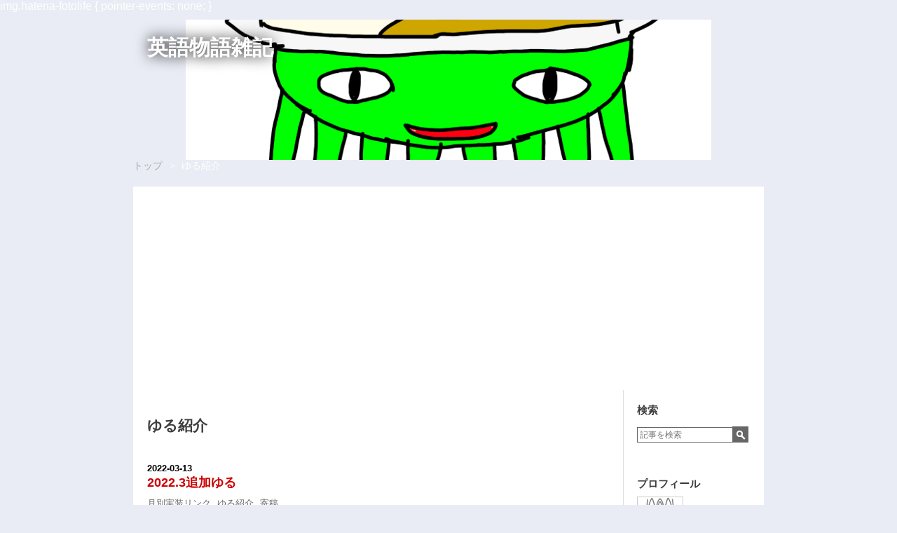

--- FILE ---
content_type: text/html; charset=utf-8
request_url: https://www.nanimono.xyz/archive/category/%E3%82%86%E3%82%8B%E7%B4%B9%E4%BB%8B
body_size: 19075
content:
<!DOCTYPE html>
<html
  lang="ja"

data-admin-domain="//blog.hatena.ne.jp"
data-admin-origin="https://blog.hatena.ne.jp"
data-author="nanimono2393"
data-avail-langs="ja en"
data-blog="nanimono2393.hatenablog.com"
data-blog-host="nanimono2393.hatenablog.com"
data-blog-is-public="1"
data-blog-name=" 英語物語雑記"
data-blog-owner="nanimono2393"
data-blog-show-ads=""
data-blog-show-sleeping-ads=""
data-blog-uri="https://www.nanimono.xyz/"
data-blog-uuid="10257846132651842216"
data-blogs-uri-base="https://www.nanimono.xyz"
data-brand="pro"
data-data-layer="{&quot;hatenablog&quot;:{&quot;admin&quot;:{},&quot;analytics&quot;:{&quot;brand_property_id&quot;:&quot;&quot;,&quot;measurement_id&quot;:&quot;G-NGBS4E01FZ&quot;,&quot;non_sampling_property_id&quot;:&quot;&quot;,&quot;property_id&quot;:&quot;UA-145375688-1&quot;,&quot;separated_property_id&quot;:&quot;UA-29716941-17&quot;},&quot;blog&quot;:{&quot;blog_id&quot;:&quot;10257846132651842216&quot;,&quot;content_seems_japanese&quot;:&quot;true&quot;,&quot;disable_ads&quot;:&quot;custom_domain&quot;,&quot;enable_ads&quot;:&quot;false&quot;,&quot;enable_keyword_link&quot;:&quot;false&quot;,&quot;entry_show_footer_related_entries&quot;:&quot;true&quot;,&quot;force_pc_view&quot;:&quot;false&quot;,&quot;is_public&quot;:&quot;true&quot;,&quot;is_responsive_view&quot;:&quot;false&quot;,&quot;is_sleeping&quot;:&quot;false&quot;,&quot;lang&quot;:&quot;ja&quot;,&quot;name&quot;:&quot; \u82f1\u8a9e\u7269\u8a9e\u96d1\u8a18&quot;,&quot;owner_name&quot;:&quot;nanimono2393&quot;,&quot;uri&quot;:&quot;https://www.nanimono.xyz/&quot;},&quot;brand&quot;:&quot;pro&quot;,&quot;page_id&quot;:&quot;archive&quot;,&quot;permalink_entry&quot;:null,&quot;pro&quot;:&quot;pro&quot;,&quot;router_type&quot;:&quot;blogs&quot;}}"
data-device="pc"
data-dont-recommend-pro="false"
data-global-domain="https://hatena.blog"
data-globalheader-color="b"
data-globalheader-type="pc"
data-has-touch-view="1"
data-help-url="https://help.hatenablog.com"
data-hide-header="1"
data-page="archive"
data-parts-domain="https://hatenablog-parts.com"
data-plus-available="1"
data-pro="true"
data-router-type="blogs"
data-sentry-dsn="https://03a33e4781a24cf2885099fed222b56d@sentry.io/1195218"
data-sentry-environment="production"
data-sentry-sample-rate="0.1"
data-static-domain="https://cdn.blog.st-hatena.com"
data-version="c8e029e80aa44b5e077de945968261"



  itemscope
  itemtype="http://schema.org/Blog"


  data-initial-state="{}"

  >
  <head prefix="og: http://ogp.me/ns# fb: http://ogp.me/ns/fb#">

  

  

  


  

  <meta name="robots" content="max-image-preview:large" />


  <meta charset="utf-8"/>
  <meta http-equiv="X-UA-Compatible" content="IE=7; IE=9; IE=10; IE=11" />
  <title>ゆる紹介 カテゴリーの記事一覧 -  英語物語雑記</title>

  
  <link rel="canonical" href="https://www.nanimono.xyz/archive/category/%E3%82%86%E3%82%8B%E7%B4%B9%E4%BB%8B"/>



  

<meta itemprop="name" content="ゆる紹介 カテゴリーの記事一覧 -  英語物語雑記"/>

  <meta itemprop="image" content="https://cdn.blog.st-hatena.com/images/theme/og-image-1500.png"/>


  <meta property="og:title" content="ゆる紹介 カテゴリーの記事一覧 -  英語物語雑記"/>
<meta property="og:type" content="blog"/>
  <meta property="og:url" content="https://www.nanimono.xyz/archive/category/%E3%82%86%E3%82%8B%E7%B4%B9%E4%BB%8B"/>

  
  
  
  <meta property="og:image" content="https://cdn.blog.st-hatena.com/images/theme/og-image-1500.png"/>

<meta property="og:image:alt" content="ゆる紹介 カテゴリーの記事一覧 -  英語物語雑記"/>
  <meta property="og:description" content="英語物語" />
<meta property="og:site_name" content=" 英語物語雑記"/>

    <meta name="twitter:card" content="summary" />  <meta name="twitter:title" content="ゆる紹介 カテゴリーの記事一覧 -  英語物語雑記" />  <meta name="twitter:description" content="英語物語" />  <meta name="twitter:app:name:iphone" content="はてなブログアプリ" />
  <meta name="twitter:app:id:iphone" content="583299321" />
  <meta name="twitter:app:url:iphone" content="hatenablog:///open?uri=https%3A%2F%2Fwww.nanimono.xyz%2Farchive%2Fcategory%2F%25E3%2582%2586%25E3%2582%258B%25E7%25B4%25B9%25E4%25BB%258B" />  <meta name="twitter:site" content="@nanimonoka_main" />
  
    <meta name="google-site-verification" content="K2U6IPtJn7OcTwSO3h7xWqvu1QDFvPUsZplK_2yvH_E" />
    <meta name="keywords" content="英語物語,ゆる紹介" />


  
<script
  id="embed-gtm-data-layer-loader"
  data-data-layer-page-specific=""
>
(function() {
  function loadDataLayer(elem, attrName) {
    if (!elem) { return {}; }
    var json = elem.getAttribute(attrName);
    if (!json) { return {}; }
    return JSON.parse(json);
  }

  var globalVariables = loadDataLayer(
    document.documentElement,
    'data-data-layer'
  );
  var pageSpecificVariables = loadDataLayer(
    document.getElementById('embed-gtm-data-layer-loader'),
    'data-data-layer-page-specific'
  );

  var variables = [globalVariables, pageSpecificVariables];

  if (!window.dataLayer) {
    window.dataLayer = [];
  }

  for (var i = 0; i < variables.length; i++) {
    window.dataLayer.push(variables[i]);
  }
})();
</script>

<!-- Google Tag Manager -->
<script>(function(w,d,s,l,i){w[l]=w[l]||[];w[l].push({'gtm.start':
new Date().getTime(),event:'gtm.js'});var f=d.getElementsByTagName(s)[0],
j=d.createElement(s),dl=l!='dataLayer'?'&l='+l:'';j.async=true;j.src=
'https://www.googletagmanager.com/gtm.js?id='+i+dl;f.parentNode.insertBefore(j,f);
})(window,document,'script','dataLayer','GTM-P4CXTW');</script>
<!-- End Google Tag Manager -->











  <link rel="shortcut icon" href="https://www.nanimono.xyz/icon/favicon">
<link rel="apple-touch-icon" href="https://www.nanimono.xyz/icon/touch">
<link rel="icon" sizes="192x192" href="https://www.nanimono.xyz/icon/link">

  

<link rel="alternate" type="application/atom+xml" title="Atom" href="https://www.nanimono.xyz/feed/category/%E3%82%86%E3%82%8B%E7%B4%B9%E4%BB%8B"/>
<link rel="alternate" type="application/rss+xml" title="RSS2.0" href="https://www.nanimono.xyz/rss/category/%E3%82%86%E3%82%8B%E7%B4%B9%E4%BB%8B"/>

  
  
  <link rel="author" href="http://www.hatena.ne.jp/nanimono2393/">


  
    <link rel="next" href="https://www.nanimono.xyz/archive/category/%E3%82%86%E3%82%8B%E7%B4%B9%E4%BB%8B?page=2">

  
      <link rel="preload" href="https://cdn-ak.f.st-hatena.com/images/fotolife/n/nanimono2393/20190720/20190720011545.png" as="image"/>
      <link rel="preload" href="https://cdn.image.st-hatena.com/image/scale/a0b0536a8a04d742c97ec0d9863a096390ba0392/backend=imagemagick;height=500;quality=80;version=1;width=500/https%3A%2F%2Fcdn-ak.f.st-hatena.com%2Fimages%2Ffotolife%2Fn%2Fnanimono2393%2F20220313%2F20220313231337.jpg" as="image"/>


  
    
<link rel="stylesheet" type="text/css" href="https://cdn.blog.st-hatena.com/css/blog.css?version=c8e029e80aa44b5e077de945968261"/>

    
  <link rel="stylesheet" type="text/css" href="https://usercss.blog.st-hatena.com/blog_style/10257846132651842216/f57a671b3aa382348c1cacc8b56725ac06f3e895"/>
  
  

  

  
<script> </script>

  
<style>
  div#google_afc_user,
  div.google-afc-user-container,
  div.google_afc_image,
  div.google_afc_blocklink {
      display: block !important;
  }
</style>


  

  

  <script async src="https://pagead2.googlesyndication.com/pagead/js/adsbygoogle.js"></script>
<script>
  (adsbygoogle = window.adsbygoogle || []).push({
    google_ad_client: "ca-pub-3544565344485730",
    enable_page_level_ads: true
  });
</script>
img.hatena-fotolife { pointer-events: none; }

<meta name="google-site-verification" content="K2U6IPtJn7OcTwSO3h7xWqvu1QDFvPUsZplK_2yvH_E" />

<script async src="https://pagead2.googlesyndication.com/pagead/js/adsbygoogle.js"></script>
<script>
     (adsbygoogle = window.adsbygoogle || []).push({
          google_ad_client: "ca-pub-3544565344485730",
          enable_page_level_ads: true
     });
</script>

<script async custom-element="amp-auto-ads"
        src="https://cdn.ampproject.org/v0/amp-auto-ads-0.1.js">
</script>
<link href="https://use.fontawesome.com/releases/v5.6.1/css/all.css" rel="stylesheet">
<!-- Default Statcounter code for 英語物語雑記 https://www.nanimono.xyz/
-->
<script type="text/javascript">
var sc_project=12444567; 
var sc_invisible=1; 
var sc_security="7102e944"; 
var sc_https=1; 
</script>
<script type="text/javascript"
src="https://www.statcounter.com/counter/counter.js" async></script>
<noscript><div class="statcounter"><a title="free hit counter"
href="https://statcounter.com/" target="_blank"><img class="statcounter"
src="https://c.statcounter.com/12444567/0/7102e944/1/" alt="free hit
counter"></a></div></noscript>
<!-- End of Statcounter Code -->
<!-- Google tag (gtag.js) -->
<script async src="https://www.googletagmanager.com/gtag/js?id=G-0E5BW3NWQ8"></script>
<script>
  window.dataLayer = window.dataLayer || [];
  function gtag(){dataLayer.push(arguments);}
  gtag('js', new Date());

  gtag('config', 'G-0E5BW3NWQ8');
</script>

  

</head>

  <body class="page-archive header-image-enable enable-top-editarea enable-bottom-editarea page-archive-category category-ゆる紹介 globalheader-off globalheader-ng-enabled">
    

<div id="globalheader-container"
  data-brand="hatenablog"
  style="display: none"
  >
  <iframe id="globalheader" height="37" frameborder="0" allowTransparency="true"></iframe>
</div>


  
  
  

  <div id="container">
    <div id="container-inner">
      <header id="blog-title" data-brand="hatenablog">
  <div id="blog-title-inner" style="background-image: url('https://cdn-ak.f.st-hatena.com/images/fotolife/n/nanimono2393/20190720/20190720011545.png'); background-position: center -540px;">
    <div id="blog-title-content">
      <h1 id="title"><a href="https://www.nanimono.xyz/"> 英語物語雑記</a></h1>
      
    </div>
  </div>
</header>

      
  <div id="top-editarea">
    <script type="text/javascript">
  addEventListener("DOMContentLoaded", function(){
    var a=document.getElementsByClassName("entry-content");
    if(a)
      for(var i=0; i<a.length; i++)
        for(var b=a[i].getElementsByClassName("keyword"); b.length;)
          b[0].outerHTML=b[0].textContent;
  }, !1);
</script>
  </div>


      
          <div id="top-box">
    <div class="breadcrumb" data-test-id="breadcrumb">
      <div class="breadcrumb-inner">
        <a class="breadcrumb-link" href="https://www.nanimono.xyz/"><span>トップ</span></a>          <span class="breadcrumb-gt">&gt;</span>          <span class="breadcrumb-child">            <span>ゆる紹介</span>          </span>      </div>
    </div>
  </div>
  <script type="application/ld+json" class="test-breadcrumb-json-ld">
    {"itemListElement":[{"@type":"ListItem","position":1,"item":{"@id":"https://www.nanimono.xyz/","name":"トップ"}}],"@type":"BreadcrumbList","@context":"http://schema.org"}
  </script>
      
      



<div id="content">
  <div id="content-inner">
    <div id="wrapper">
      <div id="main">
        <div id="main-inner">
          

          

  <header class="archive-header-category">
    <h2 class="archive-heading">ゆる紹介</h2>
  
  </header>



          

          

          
            <div class="archive-entries">
              
                
                  <section class="archive-entry test-archive-entry autopagerize_page_element" data-uuid="13574176438072705137">
<div class="archive-entry-header">
  <div class="date archive-date">
    <a href="https://www.nanimono.xyz/archive/2022/03/13" rel="nofollow">
      <time datetime="2022-03-13" title="2022-03-13">
        <span class="date-year">2022</span><span class="hyphen">-</span><span class="date-month">03</span><span class="hyphen">-</span><span class="date-day">13</span>
      </time>
    </a>
  </div>

  <h1 class="entry-title">
    <a class="entry-title-link" href="https://www.nanimono.xyz/entry/2022/03/13/232112">2022.3追加ゆる</a>
    
    
  </h1>
</div>


  <div class="categories">
    
      <a href="https://www.nanimono.xyz/archive/category/%E6%9C%88%E5%88%A5%E5%AE%9F%E8%A3%85%E3%83%AA%E3%83%B3%E3%82%AF" class="archive-category-link category-月別実装リンク">月別実装リンク</a>
    
      <a href="https://www.nanimono.xyz/archive/category/%E3%82%86%E3%82%8B%E7%B4%B9%E4%BB%8B" class="archive-category-link category-ゆる紹介">ゆる紹介</a>
    
      <a href="https://www.nanimono.xyz/archive/category/%E5%AF%84%E7%A8%BF" class="archive-category-link category-寄稿">寄稿</a>
    
  </div>


  <a href="https://www.nanimono.xyz/entry/2022/03/13/232112" class="entry-thumb-link">
    <div class="entry-thumb" style="background-image: url('https://cdn.image.st-hatena.com/image/scale/a0b0536a8a04d742c97ec0d9863a096390ba0392/backend=imagemagick;height=500;quality=80;version=1;width=500/https%3A%2F%2Fcdn-ak.f.st-hatena.com%2Fimages%2Ffotolife%2Fn%2Fnanimono2393%2F20220313%2F20220313231337.jpg');">
    </div>
  </a>
<div class="archive-entry-body">
  <p class="entry-description">
    
      かにです 3月ですね 大学入学が決まった方々とかおめでとうございます 大学でもやろうぜ！英語物語！ このブログではプロ英語物語erによる、今月追加された新キャラの評価ページです 引くガチャの参考にするといいと思います(初めて見る人にも優しい説明) 左…
    
  </p>

  
    <div class="archive-entry-tags-wrapper">
  <div class="archive-entry-tags">  </div>
</div>

  

  <span class="social-buttons">
    
    
      <a href="https://b.hatena.ne.jp/entry/s/www.nanimono.xyz/entry/2022/03/13/232112" class="bookmark-widget-counter">
        <img src="https://b.hatena.ne.jp/entry/image/https://www.nanimono.xyz/entry/2022/03/13/232112" alt="はてなブックマーク - 2022.3追加ゆる" />
      </a>
    

    <span
      class="star-container"
      data-hatena-star-container
      data-hatena-star-url="https://www.nanimono.xyz/entry/2022/03/13/232112"
      data-hatena-star-title="2022.3追加ゆる"
      data-hatena-star-variant="profile-icon"
      data-hatena-star-profile-url-template="https://blog.hatena.ne.jp/{username}/"
    ></span>
  </span>
</div>
</section>
              
                
                  <section class="archive-entry test-archive-entry autopagerize_page_element" data-uuid="13574176438065847137">
<div class="archive-entry-header">
  <div class="date archive-date">
    <a href="https://www.nanimono.xyz/archive/2022/02/21" rel="nofollow">
      <time datetime="2022-02-21" title="2022-02-21">
        <span class="date-year">2022</span><span class="hyphen">-</span><span class="date-month">02</span><span class="hyphen">-</span><span class="date-day">21</span>
      </time>
    </a>
  </div>

  <h1 class="entry-title">
    <a class="entry-title-link" href="https://www.nanimono.xyz/entry/2022/02/21/231055">2022.2追加ゆる</a>
    
    
  </h1>
</div>


  <div class="categories">
    
      <a href="https://www.nanimono.xyz/archive/category/%E6%9C%88%E5%88%A5%E5%AE%9F%E8%A3%85%E3%83%AA%E3%83%B3%E3%82%AF" class="archive-category-link category-月別実装リンク">月別実装リンク</a>
    
      <a href="https://www.nanimono.xyz/archive/category/%E3%82%86%E3%82%8B%E7%B4%B9%E4%BB%8B" class="archive-category-link category-ゆる紹介">ゆる紹介</a>
    
      <a href="https://www.nanimono.xyz/archive/category/%E5%AF%84%E7%A8%BF" class="archive-category-link category-寄稿">寄稿</a>
    
  </div>


  <a href="https://www.nanimono.xyz/entry/2022/02/21/231055" class="entry-thumb-link">
    <div class="entry-thumb" style="background-image: url('https://cdn.image.st-hatena.com/image/scale/35dd5174a37fe1c414b0ff5c878d41e49f92173a/backend=imagemagick;height=500;quality=80;version=1;width=500/https%3A%2F%2Fcdn-ak.f.st-hatena.com%2Fimages%2Ffotolife%2Fn%2Fnanimono2393%2F20220221%2F20220221225706.jpg');">
    </div>
  </a>
<div class="archive-entry-body">
  <p class="entry-description">
    
      かにです 2月ですね 2月といえば水ですね！(？？？？？) 水5体、全2体、火風1体の衝撃のラインナップ！ 左側に▶が付いてる行をタップすると… この行とか 中身が展開されますよ 分量が多いので折りたたみましたが…せっかくなので中を読まないと損ですよん con…
    
  </p>

  
    <div class="archive-entry-tags-wrapper">
  <div class="archive-entry-tags">  </div>
</div>

  

  <span class="social-buttons">
    
    
      <a href="https://b.hatena.ne.jp/entry/s/www.nanimono.xyz/entry/2022/02/21/231055" class="bookmark-widget-counter">
        <img src="https://b.hatena.ne.jp/entry/image/https://www.nanimono.xyz/entry/2022/02/21/231055" alt="はてなブックマーク - 2022.2追加ゆる" />
      </a>
    

    <span
      class="star-container"
      data-hatena-star-container
      data-hatena-star-url="https://www.nanimono.xyz/entry/2022/02/21/231055"
      data-hatena-star-title="2022.2追加ゆる"
      data-hatena-star-variant="profile-icon"
      data-hatena-star-profile-url-template="https://blog.hatena.ne.jp/{username}/"
    ></span>
  </span>
</div>
</section>
              
                
                  <section class="archive-entry test-archive-entry autopagerize_page_element" data-uuid="13574176438056225898">
<div class="archive-entry-header">
  <div class="date archive-date">
    <a href="https://www.nanimono.xyz/archive/2022/01/24" rel="nofollow">
      <time datetime="2022-01-24" title="2022-01-24">
        <span class="date-year">2022</span><span class="hyphen">-</span><span class="date-month">01</span><span class="hyphen">-</span><span class="date-day">24</span>
      </time>
    </a>
  </div>

  <h1 class="entry-title">
    <a class="entry-title-link" href="https://www.nanimono.xyz/entry/2022/01/24/223113">2022.1月追加ゆる</a>
    
    
  </h1>
</div>


  <div class="categories">
    
      <a href="https://www.nanimono.xyz/archive/category/%E6%9C%88%E5%88%A5%E5%AE%9F%E8%A3%85%E3%83%AA%E3%83%B3%E3%82%AF" class="archive-category-link category-月別実装リンク">月別実装リンク</a>
    
      <a href="https://www.nanimono.xyz/archive/category/%E3%82%86%E3%82%8B%E7%B4%B9%E4%BB%8B" class="archive-category-link category-ゆる紹介">ゆる紹介</a>
    
      <a href="https://www.nanimono.xyz/archive/category/%E5%AF%84%E7%A8%BF" class="archive-category-link category-寄稿">寄稿</a>
    
  </div>


  <a href="https://www.nanimono.xyz/entry/2022/01/24/223113" class="entry-thumb-link">
    <div class="entry-thumb" style="background-image: url('https://cdn.image.st-hatena.com/image/scale/323b2de1040a851f9ee347520c86c0c9b3b5d62b/backend=imagemagick;height=500;quality=80;version=1;width=500/https%3A%2F%2Fcdn-ak.f.st-hatena.com%2Fimages%2Ffotolife%2Fn%2Fnanimono2393%2F20220124%2F20220124222352.png');">
    </div>
  </a>
<div class="archive-entry-body">
  <p class="entry-description">
    
      かにです あけおめ(今更感) 新年1発目の記事、と見せかけて、ぺろちぃさんに先を越されました しかもツイで宣伝忘れるという。。。ゆるしてくれ。。。ゆるしてくれ。。。 www.nanimono.xyz 左側に▶が付いてる行をタップすると… この行とか 中身が展開されま…
    
  </p>

  
    <div class="archive-entry-tags-wrapper">
  <div class="archive-entry-tags">  </div>
</div>

  

  <span class="social-buttons">
    
    
      <a href="https://b.hatena.ne.jp/entry/s/www.nanimono.xyz/entry/2022/01/24/223113" class="bookmark-widget-counter">
        <img src="https://b.hatena.ne.jp/entry/image/https://www.nanimono.xyz/entry/2022/01/24/223113" alt="はてなブックマーク - 2022.1月追加ゆる" />
      </a>
    

    <span
      class="star-container"
      data-hatena-star-container
      data-hatena-star-url="https://www.nanimono.xyz/entry/2022/01/24/223113"
      data-hatena-star-title="2022.1月追加ゆる"
      data-hatena-star-variant="profile-icon"
      data-hatena-star-profile-url-template="https://blog.hatena.ne.jp/{username}/"
    ></span>
  </span>
</div>
</section>
              
                
                  <section class="archive-entry test-archive-entry autopagerize_page_element" data-uuid="13574176438041731636">
<div class="archive-entry-header">
  <div class="date archive-date">
    <a href="https://www.nanimono.xyz/archive/2021/12/11" rel="nofollow">
      <time datetime="2021-12-11" title="2021-12-11">
        <span class="date-year">2021</span><span class="hyphen">-</span><span class="date-month">12</span><span class="hyphen">-</span><span class="date-day">11</span>
      </time>
    </a>
  </div>

  <h1 class="entry-title">
    <a class="entry-title-link" href="https://www.nanimono.xyz/entry/2021/12/11/190131">2021.12追加ゆる</a>
    
    
  </h1>
</div>


  <div class="categories">
    
      <a href="https://www.nanimono.xyz/archive/category/%E6%9C%88%E5%88%A5%E5%AE%9F%E8%A3%85%E3%83%AA%E3%83%B3%E3%82%AF" class="archive-category-link category-月別実装リンク">月別実装リンク</a>
    
      <a href="https://www.nanimono.xyz/archive/category/%E3%82%86%E3%82%8B%E7%B4%B9%E4%BB%8B" class="archive-category-link category-ゆる紹介">ゆる紹介</a>
    
      <a href="https://www.nanimono.xyz/archive/category/%E5%AF%84%E7%A8%BF" class="archive-category-link category-寄稿">寄稿</a>
    
  </div>


  <a href="https://www.nanimono.xyz/entry/2021/12/11/190131" class="entry-thumb-link">
    <div class="entry-thumb" style="background-image: url('https://cdn.image.st-hatena.com/image/scale/b6b66c6fe77ba11e3cd4f94cc7d0eec090600c7d/backend=imagemagick;height=500;quality=80;version=1;width=500/https%3A%2F%2Fcdn-ak.f.st-hatena.com%2Fimages%2Ffotolife%2Fn%2Fnanimono2393%2F20211211%2F20211211185742.jpg');">
    </div>
  </a>
<div class="archive-entry-body">
  <p class="entry-description">
    
      かにです 評価寄稿のやつ、12月分です 岐阜は後程 クラウスヤーゲンやらゆる狩やら玄武やらです 左側に▶が付いてる行をタップすると… この行とか 中身が展開されますよ 分量が多いので折りたたみましたが…せっかくなので中を読まないと損ですよん contents c…
    
  </p>

  
    <div class="archive-entry-tags-wrapper">
  <div class="archive-entry-tags">  </div>
</div>

  

  <span class="social-buttons">
    
    
      <a href="https://b.hatena.ne.jp/entry/s/www.nanimono.xyz/entry/2021/12/11/190131" class="bookmark-widget-counter">
        <img src="https://b.hatena.ne.jp/entry/image/https://www.nanimono.xyz/entry/2021/12/11/190131" alt="はてなブックマーク - 2021.12追加ゆる" />
      </a>
    

    <span
      class="star-container"
      data-hatena-star-container
      data-hatena-star-url="https://www.nanimono.xyz/entry/2021/12/11/190131"
      data-hatena-star-title="2021.12追加ゆる"
      data-hatena-star-variant="profile-icon"
      data-hatena-star-profile-url-template="https://blog.hatena.ne.jp/{username}/"
    ></span>
  </span>
</div>
</section>
              
                
                  <section class="archive-entry test-archive-entry autopagerize_page_element" data-uuid="13574176438035275424">
<div class="archive-entry-header">
  <div class="date archive-date">
    <a href="https://www.nanimono.xyz/archive/2021/11/24" rel="nofollow">
      <time datetime="2021-11-24" title="2021-11-24">
        <span class="date-year">2021</span><span class="hyphen">-</span><span class="date-month">11</span><span class="hyphen">-</span><span class="date-day">24</span>
      </time>
    </a>
  </div>

  <h1 class="entry-title">
    <a class="entry-title-link" href="https://www.nanimono.xyz/entry/2021/11/24/231121">2021.11追加ゆる(福引以外)</a>
    
    
  </h1>
</div>


  <div class="categories">
    
      <a href="https://www.nanimono.xyz/archive/category/%E6%9C%88%E5%88%A5%E5%AE%9F%E8%A3%85%E3%83%AA%E3%83%B3%E3%82%AF" class="archive-category-link category-月別実装リンク">月別実装リンク</a>
    
      <a href="https://www.nanimono.xyz/archive/category/%E3%82%86%E3%82%8B%E7%B4%B9%E4%BB%8B" class="archive-category-link category-ゆる紹介">ゆる紹介</a>
    
      <a href="https://www.nanimono.xyz/archive/category/%E5%AF%84%E7%A8%BF" class="archive-category-link category-寄稿">寄稿</a>
    
  </div>


  <a href="https://www.nanimono.xyz/entry/2021/11/24/231121" class="entry-thumb-link">
    <div class="entry-thumb" style="background-image: url('https://cdn.image.st-hatena.com/image/scale/89cbd914fa0c394e9448c454e84ac8149f3c0c56/backend=imagemagick;height=500;quality=80;version=1;width=500/https%3A%2F%2Fcdn-ak.f.st-hatena.com%2Fimages%2Ffotolife%2Fn%2Fnanimono2393%2F20211124%2F20211124225918.png');">
    </div>
  </a>
<div class="archive-entry-body">
  <p class="entry-description">
    
      かにです 評価寄稿のやつ、11月分です の計体分の評価となります ↓この辺に福引記事が追加される↓ 左側に▶が付いてる行をタップすると… この行とか 中身が展開されますよ 分量が多いので折りたたみましたが…せっかくなので中を読まないと損ですよん contents…
    
  </p>

  
    <div class="archive-entry-tags-wrapper">
  <div class="archive-entry-tags">  </div>
</div>

  

  <span class="social-buttons">
    
    
      <a href="https://b.hatena.ne.jp/entry/s/www.nanimono.xyz/entry/2021/11/24/231121" class="bookmark-widget-counter">
        <img src="https://b.hatena.ne.jp/entry/image/https://www.nanimono.xyz/entry/2021/11/24/231121" alt="はてなブックマーク - 2021.11追加ゆる(福引以外)" />
      </a>
    

    <span
      class="star-container"
      data-hatena-star-container
      data-hatena-star-url="https://www.nanimono.xyz/entry/2021/11/24/231121"
      data-hatena-star-title="2021.11追加ゆる(福引以外)"
      data-hatena-star-variant="profile-icon"
      data-hatena-star-profile-url-template="https://blog.hatena.ne.jp/{username}/"
    ></span>
  </span>
</div>
</section>
              
                
                  <section class="archive-entry test-archive-entry autopagerize_page_element" data-uuid="13574176438024521541">
<div class="archive-entry-header">
  <div class="date archive-date">
    <a href="https://www.nanimono.xyz/archive/2021/10/22" rel="nofollow">
      <time datetime="2021-10-22" title="2021-10-22">
        <span class="date-year">2021</span><span class="hyphen">-</span><span class="date-month">10</span><span class="hyphen">-</span><span class="date-day">22</span>
      </time>
    </a>
  </div>

  <h1 class="entry-title">
    <a class="entry-title-link" href="https://www.nanimono.xyz/entry/2021/10/22/234157">2021.10追加ゆる(一部9月)</a>
    
    
  </h1>
</div>


  <div class="categories">
    
      <a href="https://www.nanimono.xyz/archive/category/%E6%9C%88%E5%88%A5%E5%AE%9F%E8%A3%85%E3%83%AA%E3%83%B3%E3%82%AF" class="archive-category-link category-月別実装リンク">月別実装リンク</a>
    
      <a href="https://www.nanimono.xyz/archive/category/%E3%82%86%E3%82%8B%E7%B4%B9%E4%BB%8B" class="archive-category-link category-ゆる紹介">ゆる紹介</a>
    
      <a href="https://www.nanimono.xyz/archive/category/%E5%AF%84%E7%A8%BF" class="archive-category-link category-寄稿">寄稿</a>
    
  </div>


  <a href="https://www.nanimono.xyz/entry/2021/10/22/234157" class="entry-thumb-link">
    <div class="entry-thumb" style="background-image: url('https://cdn.image.st-hatena.com/image/scale/82fb8611252b518e3e17a3d4761bc3e9b5b1bd6e/backend=imagemagick;height=500;quality=80;version=1;width=500/https%3A%2F%2Fcdn-ak.f.st-hatena.com%2Fimages%2Ffotolife%2Fn%2Fnanimono2393%2F20211022%2F20211022233528.jpg');">
    </div>
  </a>
<div class="archive-entry-body">
  <p class="entry-description">
    
      かにです 評価寄稿のやつ、10月分です 9月末追加勢もいます、遅くなってしまった… ハロウィンの2体はまだです、追加されてます スキンについては触れない感じで 左側に▶が付いてる行をタップすると… この行とか 中身が展開されますよ 分量が多いので折りたた…
    
  </p>

  
    <div class="archive-entry-tags-wrapper">
  <div class="archive-entry-tags">  </div>
</div>

  

  <span class="social-buttons">
    
    
      <a href="https://b.hatena.ne.jp/entry/s/www.nanimono.xyz/entry/2021/10/22/234157" class="bookmark-widget-counter">
        <img src="https://b.hatena.ne.jp/entry/image/https://www.nanimono.xyz/entry/2021/10/22/234157" alt="はてなブックマーク - 2021.10追加ゆる(一部9月)" />
      </a>
    

    <span
      class="star-container"
      data-hatena-star-container
      data-hatena-star-url="https://www.nanimono.xyz/entry/2021/10/22/234157"
      data-hatena-star-title="2021.10追加ゆる(一部9月)"
      data-hatena-star-variant="profile-icon"
      data-hatena-star-profile-url-template="https://blog.hatena.ne.jp/{username}/"
    ></span>
  </span>
</div>
</section>
              
                
                  <section class="archive-entry test-archive-entry autopagerize_page_element" data-uuid="13574176438010725498">
<div class="archive-entry-header">
  <div class="date archive-date">
    <a href="https://www.nanimono.xyz/archive/2021/09/18" rel="nofollow">
      <time datetime="2021-09-18" title="2021-09-18">
        <span class="date-year">2021</span><span class="hyphen">-</span><span class="date-month">09</span><span class="hyphen">-</span><span class="date-day">18</span>
      </time>
    </a>
  </div>

  <h1 class="entry-title">
    <a class="entry-title-link" href="https://www.nanimono.xyz/entry/2021/09/18/181020">2021.9追加ゆる(前半)</a>
    
    
  </h1>
</div>


  <div class="categories">
    
      <a href="https://www.nanimono.xyz/archive/category/%E6%9C%88%E5%88%A5%E5%AE%9F%E8%A3%85%E3%83%AA%E3%83%B3%E3%82%AF" class="archive-category-link category-月別実装リンク">月別実装リンク</a>
    
      <a href="https://www.nanimono.xyz/archive/category/%E5%AF%84%E7%A8%BF" class="archive-category-link category-寄稿">寄稿</a>
    
      <a href="https://www.nanimono.xyz/archive/category/%E3%82%86%E3%82%8B%E7%B4%B9%E4%BB%8B" class="archive-category-link category-ゆる紹介">ゆる紹介</a>
    
  </div>


  <a href="https://www.nanimono.xyz/entry/2021/09/18/181020" class="entry-thumb-link">
    <div class="entry-thumb" style="background-image: url('https://cdn.image.st-hatena.com/image/scale/448481d388e45b131e7d1f8999c23eb565537fd6/backend=imagemagick;height=500;quality=80;version=1;width=500/https%3A%2F%2Fcdn-ak.f.st-hatena.com%2Fimages%2Ffotolife%2Fn%2Fnanimono2393%2F20210918%2F20210918180458.jpg');">
    </div>
  </a>
<div class="archive-entry-body">
  <p class="entry-description">
    
      かにです 評価寄稿のやつ、9月分(前編)です 現時点では南アフリカとゆる狩のサルパの第三・第四の計7体分の評価となります ↓まおーコラボの後編はこちら↓ www.nanimono.xyz 左側に▶が付いてる行をタップすると… この行とか 中身が展開されますよ 分量が多い…
    
  </p>

  
    <div class="archive-entry-tags-wrapper">
  <div class="archive-entry-tags">  </div>
</div>

  

  <span class="social-buttons">
    
    
      <a href="https://b.hatena.ne.jp/entry/s/www.nanimono.xyz/entry/2021/09/18/181020" class="bookmark-widget-counter">
        <img src="https://b.hatena.ne.jp/entry/image/https://www.nanimono.xyz/entry/2021/09/18/181020" alt="はてなブックマーク - 2021.9追加ゆる(前半)" />
      </a>
    

    <span
      class="star-container"
      data-hatena-star-container
      data-hatena-star-url="https://www.nanimono.xyz/entry/2021/09/18/181020"
      data-hatena-star-title="2021.9追加ゆる(前半)"
      data-hatena-star-variant="profile-icon"
      data-hatena-star-profile-url-template="https://blog.hatena.ne.jp/{username}/"
    ></span>
  </span>
</div>
</section>
              
                
                  <section class="archive-entry test-archive-entry autopagerize_page_element" data-uuid="13574176438010320048">
<div class="archive-entry-header">
  <div class="date archive-date">
    <a href="https://www.nanimono.xyz/archive/2021/09/11" rel="nofollow">
      <time datetime="2021-09-11" title="2021-09-11">
        <span class="date-year">2021</span><span class="hyphen">-</span><span class="date-month">09</span><span class="hyphen">-</span><span class="date-day">11</span>
      </time>
    </a>
  </div>

  <h1 class="entry-title">
    <a class="entry-title-link" href="https://www.nanimono.xyz/entry/2021/09/11/002523">2021.9追加ゆる(後半/まおーコラボ)</a>
    
    
  </h1>
</div>


  <div class="categories">
    
      <a href="https://www.nanimono.xyz/archive/category/%E6%9C%88%E5%88%A5%E5%AE%9F%E8%A3%85%E3%83%AA%E3%83%B3%E3%82%AF" class="archive-category-link category-月別実装リンク">月別実装リンク</a>
    
      <a href="https://www.nanimono.xyz/archive/category/%E5%AF%84%E7%A8%BF" class="archive-category-link category-寄稿">寄稿</a>
    
      <a href="https://www.nanimono.xyz/archive/category/%E3%82%86%E3%82%8B%E7%B4%B9%E4%BB%8B" class="archive-category-link category-ゆる紹介">ゆる紹介</a>
    
  </div>


  <a href="https://www.nanimono.xyz/entry/2021/09/11/002523" class="entry-thumb-link">
    <div class="entry-thumb" style="background-image: url('https://cdn.image.st-hatena.com/image/scale/99700839a2a0069fffa1632a97dff58950cb29fc/backend=imagemagick;height=500;quality=80;version=1;width=500/https%3A%2F%2Fcdn-ak.f.st-hatena.com%2Fimages%2Ffotolife%2Fn%2Fnanimono2393%2F20210911%2F20210911002328.jpg');">
    </div>
  </a>
<div class="archive-entry-body">
  <p class="entry-description">
    
      かにです コラボイベントで追加されたゆるの性能について、いち早く知りたい方もいると思うので取り急ぎ画像上げときます(遅かったかもしれない) 後から評価が追加されます 追記(2021.9.24) 各人の評価を追加しました、遅くなってごめんなさいー 9月追加ゆる…
    
  </p>

  
    <div class="archive-entry-tags-wrapper">
  <div class="archive-entry-tags">  </div>
</div>

  

  <span class="social-buttons">
    
    
      <a href="https://b.hatena.ne.jp/entry/s/www.nanimono.xyz/entry/2021/09/11/002523" class="bookmark-widget-counter">
        <img src="https://b.hatena.ne.jp/entry/image/https://www.nanimono.xyz/entry/2021/09/11/002523" alt="はてなブックマーク - 2021.9追加ゆる(後半/まおーコラボ)" />
      </a>
    

    <span
      class="star-container"
      data-hatena-star-container
      data-hatena-star-url="https://www.nanimono.xyz/entry/2021/09/11/002523"
      data-hatena-star-title="2021.9追加ゆる(後半/まおーコラボ)"
      data-hatena-star-variant="profile-icon"
      data-hatena-star-profile-url-template="https://blog.hatena.ne.jp/{username}/"
    ></span>
  </span>
</div>
</section>
              
                
                  <section class="archive-entry test-archive-entry autopagerize_page_element" data-uuid="26006613801032787">
<div class="archive-entry-header">
  <div class="date archive-date">
    <a href="https://www.nanimono.xyz/archive/2021/08/26" rel="nofollow">
      <time datetime="2021-08-26" title="2021-08-26">
        <span class="date-year">2021</span><span class="hyphen">-</span><span class="date-month">08</span><span class="hyphen">-</span><span class="date-day">26</span>
      </time>
    </a>
  </div>

  <h1 class="entry-title">
    <a class="entry-title-link" href="https://www.nanimono.xyz/entry/2021/08/26/215813">2021.8追加ゆる</a>
    
    
  </h1>
</div>


  <div class="categories">
    
      <a href="https://www.nanimono.xyz/archive/category/%E6%9C%88%E5%88%A5%E5%AE%9F%E8%A3%85%E3%83%AA%E3%83%B3%E3%82%AF" class="archive-category-link category-月別実装リンク">月別実装リンク</a>
    
      <a href="https://www.nanimono.xyz/archive/category/%E5%AF%84%E7%A8%BF" class="archive-category-link category-寄稿">寄稿</a>
    
      <a href="https://www.nanimono.xyz/archive/category/%E3%82%86%E3%82%8B%E7%B4%B9%E4%BB%8B" class="archive-category-link category-ゆる紹介">ゆる紹介</a>
    
  </div>


  <a href="https://www.nanimono.xyz/entry/2021/08/26/215813" class="entry-thumb-link">
    <div class="entry-thumb" style="background-image: url('https://cdn.image.st-hatena.com/image/scale/6f374d7e7cf8eda9577585ba2f862add07d9efb3/backend=imagemagick;height=500;quality=80;version=1;width=500/https%3A%2F%2Fcdn-ak.f.st-hatena.com%2Fimages%2Ffotolife%2Fn%2Fnanimono2393%2F20210826%2F20210826214951.jpg');">
    </div>
  </a>
<div class="archive-entry-body">
  <p class="entry-description">
    
      かにです 評価寄稿のやつ、8月分です ぶんぶくんは登場時から第四形態もいますね… あと東京イベってどんな感じになるのかしら、楽しみですね(先に南アフリカかな？) 左側に▶が付いてる行をタップすると… この行とか 中身が展開されますよ 分量が多いので折り…
    
  </p>

  
    <div class="archive-entry-tags-wrapper">
  <div class="archive-entry-tags">  </div>
</div>

  

  <span class="social-buttons">
    
    
      <a href="https://b.hatena.ne.jp/entry/s/www.nanimono.xyz/entry/2021/08/26/215813" class="bookmark-widget-counter">
        <img src="https://b.hatena.ne.jp/entry/image/https://www.nanimono.xyz/entry/2021/08/26/215813" alt="はてなブックマーク - 2021.8追加ゆる" />
      </a>
    

    <span
      class="star-container"
      data-hatena-star-container
      data-hatena-star-url="https://www.nanimono.xyz/entry/2021/08/26/215813"
      data-hatena-star-title="2021.8追加ゆる"
      data-hatena-star-variant="profile-icon"
      data-hatena-star-profile-url-template="https://blog.hatena.ne.jp/{username}/"
    ></span>
  </span>
</div>
</section>
              
                
                  <section class="archive-entry test-archive-entry autopagerize_page_element" data-uuid="26006613797015372">
<div class="archive-entry-header">
  <div class="date archive-date">
    <a href="https://www.nanimono.xyz/archive/2021/08/13" rel="nofollow">
      <time datetime="2021-08-13" title="2021-08-13">
        <span class="date-year">2021</span><span class="hyphen">-</span><span class="date-month">08</span><span class="hyphen">-</span><span class="date-day">13</span>
      </time>
    </a>
  </div>

  <h1 class="entry-title">
    <a class="entry-title-link" href="https://www.nanimono.xyz/entry/2021/08/13/234618">2021.7追加ゆる</a>
    
    
  </h1>
</div>


  <div class="categories">
    
      <a href="https://www.nanimono.xyz/archive/category/%E6%9C%88%E5%88%A5%E5%AE%9F%E8%A3%85%E3%83%AA%E3%83%B3%E3%82%AF" class="archive-category-link category-月別実装リンク">月別実装リンク</a>
    
      <a href="https://www.nanimono.xyz/archive/category/%E5%AF%84%E7%A8%BF" class="archive-category-link category-寄稿">寄稿</a>
    
      <a href="https://www.nanimono.xyz/archive/category/%E3%82%86%E3%82%8B%E7%B4%B9%E4%BB%8B" class="archive-category-link category-ゆる紹介">ゆる紹介</a>
    
  </div>


  <a href="https://www.nanimono.xyz/entry/2021/08/13/234618" class="entry-thumb-link">
    <div class="entry-thumb" style="background-image: url('https://cdn.image.st-hatena.com/image/scale/9a13fb2f3a17497625b777d61bc1a39fab1a256c/backend=imagemagick;height=500;quality=80;version=1;width=500/https%3A%2F%2Fcdn-ak.f.st-hatena.com%2Fimages%2Ffotolife%2Fn%2Fnanimono2393%2F20210813%2F20210813234422.jpg');">
    </div>
  </a>
<div class="archive-entry-body">
  <p class="entry-description">
    
      かにです 7月分です 6月分と同じ方々に評価いただいてます 左側に▶が付いてる行をタップすると… この行とか 中身が展開されますよ 分量が多いので折りたたみましたが…せっかくなので中を読まないと損ですよん contents contents 今回の評論家 対戦進化(MZR1)…
    
  </p>

  
    <div class="archive-entry-tags-wrapper">
  <div class="archive-entry-tags">  </div>
</div>

  

  <span class="social-buttons">
    
    
      <a href="https://b.hatena.ne.jp/entry/s/www.nanimono.xyz/entry/2021/08/13/234618" class="bookmark-widget-counter">
        <img src="https://b.hatena.ne.jp/entry/image/https://www.nanimono.xyz/entry/2021/08/13/234618" alt="はてなブックマーク - 2021.7追加ゆる" />
      </a>
    

    <span
      class="star-container"
      data-hatena-star-container
      data-hatena-star-url="https://www.nanimono.xyz/entry/2021/08/13/234618"
      data-hatena-star-title="2021.7追加ゆる"
      data-hatena-star-variant="profile-icon"
      data-hatena-star-profile-url-template="https://blog.hatena.ne.jp/{username}/"
    ></span>
  </span>
</div>
</section>
              
                
                  <section class="archive-entry test-archive-entry autopagerize_page_element" data-uuid="26006613786203723">
<div class="archive-entry-header">
  <div class="date archive-date">
    <a href="https://www.nanimono.xyz/archive/2021/07/13" rel="nofollow">
      <time datetime="2021-07-13" title="2021-07-13">
        <span class="date-year">2021</span><span class="hyphen">-</span><span class="date-month">07</span><span class="hyphen">-</span><span class="date-day">13</span>
      </time>
    </a>
  </div>

  <h1 class="entry-title">
    <a class="entry-title-link" href="https://www.nanimono.xyz/entry/2021/07/13/120309">2021.6月追加ゆる</a>
    
    
  </h1>
</div>


  <div class="categories">
    
      <a href="https://www.nanimono.xyz/archive/category/%E6%9C%88%E5%88%A5%E5%AE%9F%E8%A3%85%E3%83%AA%E3%83%B3%E3%82%AF" class="archive-category-link category-月別実装リンク">月別実装リンク</a>
    
      <a href="https://www.nanimono.xyz/archive/category/%E5%AF%84%E7%A8%BF" class="archive-category-link category-寄稿">寄稿</a>
    
      <a href="https://www.nanimono.xyz/archive/category/%E3%82%86%E3%82%8B%E7%B4%B9%E4%BB%8B" class="archive-category-link category-ゆる紹介">ゆる紹介</a>
    
  </div>


  <a href="https://www.nanimono.xyz/entry/2021/07/13/120309" class="entry-thumb-link">
    <div class="entry-thumb" style="background-image: url('https://cdn.image.st-hatena.com/image/scale/b013ce703a48757638a8373d7cc4c0310affc0fa/backend=imagemagick;height=500;quality=80;version=1;width=500/https%3A%2F%2Fcdn-ak.f.st-hatena.com%2Fimages%2Ffotolife%2Fn%2Fnanimono2393%2F20210713%2F20210713015928.jpg');">
    </div>
  </a>
<div class="archive-entry-body">
  <p class="entry-description">
    
      かにです 6月分ですが3体しかいないので軽い記事になってますね 左側に▶が付いてる行をタップすると… この行とか 中身が展開されますよ 分量が多いので折りたたみましたが…せっかくなので中を読まないと損ですよん contents contents 今回の評論家 協力(CR1)…
    
  </p>

  
    <div class="archive-entry-tags-wrapper">
  <div class="archive-entry-tags">  </div>
</div>

  

  <span class="social-buttons">
    
    
      <a href="https://b.hatena.ne.jp/entry/s/www.nanimono.xyz/entry/2021/07/13/120309" class="bookmark-widget-counter">
        <img src="https://b.hatena.ne.jp/entry/image/https://www.nanimono.xyz/entry/2021/07/13/120309" alt="はてなブックマーク - 2021.6月追加ゆる" />
      </a>
    

    <span
      class="star-container"
      data-hatena-star-container
      data-hatena-star-url="https://www.nanimono.xyz/entry/2021/07/13/120309"
      data-hatena-star-title="2021.6月追加ゆる"
      data-hatena-star-variant="profile-icon"
      data-hatena-star-profile-url-template="https://blog.hatena.ne.jp/{username}/"
    ></span>
  </span>
</div>
</section>
              
                
                  <section class="archive-entry test-archive-entry autopagerize_page_element" data-uuid="26006613785428991">
<div class="archive-entry-header">
  <div class="date archive-date">
    <a href="https://www.nanimono.xyz/archive/2021/07/11" rel="nofollow">
      <time datetime="2021-07-11" title="2021-07-11">
        <span class="date-year">2021</span><span class="hyphen">-</span><span class="date-month">07</span><span class="hyphen">-</span><span class="date-day">11</span>
      </time>
    </a>
  </div>

  <h1 class="entry-title">
    <a class="entry-title-link" href="https://www.nanimono.xyz/entry/2021/07/11/172302">対戦 ガチャオススメ④(2021年夏版)(ポルトガル〜ベルギー)</a>
    
    
  </h1>
</div>


  <div class="categories">
    
      <a href="https://www.nanimono.xyz/archive/category/%E5%AF%BE%E6%88%A6" class="archive-category-link category-対戦">対戦</a>
    
      <a href="https://www.nanimono.xyz/archive/category/%E3%82%AC%E3%83%81%E3%83%A3" class="archive-category-link category-ガチャ">ガチャ</a>
    
      <a href="https://www.nanimono.xyz/archive/category/%E3%82%86%E3%82%8B%E7%B4%B9%E4%BB%8B" class="archive-category-link category-ゆる紹介">ゆる紹介</a>
    
      <a href="https://www.nanimono.xyz/archive/category/for%E5%88%9D%E5%BF%83%E8%80%85" class="archive-category-link category-for初心者">for初心者</a>
    
  </div>


  <a href="https://www.nanimono.xyz/entry/2021/07/11/172302" class="entry-thumb-link">
    <div class="entry-thumb" style="background-image: url('https://cdn.image.st-hatena.com/image/scale/1ec03e15aeaa4ab59c93cfd48ef5b771a29ae898/backend=imagemagick;height=500;quality=80;version=1;width=500/https%3A%2F%2Fcdn-ak.f.st-hatena.com%2Fimages%2Ffotolife%2Fn%2Fnanimono2393%2F20201205%2F20201205140729.jpg');">
    </div>
  </a>
<div class="archive-entry-body">
  <p class="entry-description">
    
      対戦イベントのチケットをどこで使うかをオススメする記事2021夏 ポルトガル〜ベルギーまでのゆるの紹介ページになります 図鑑で言うと8〜9ページらへんのゆるです www.nanimono.xyz www.nanimono.xyz www.nanimono.xyz 共通事項 入手優先度を☆5段階で評価し…
    
  </p>

  
    <div class="archive-entry-tags-wrapper">
  <div class="archive-entry-tags">  </div>
</div>

  

  <span class="social-buttons">
    
    
      <a href="https://b.hatena.ne.jp/entry/s/www.nanimono.xyz/entry/2021/07/11/172302" class="bookmark-widget-counter">
        <img src="https://b.hatena.ne.jp/entry/image/https://www.nanimono.xyz/entry/2021/07/11/172302" alt="はてなブックマーク - 対戦 ガチャオススメ④(2021年夏版)(ポルトガル〜ベルギー)" />
      </a>
    

    <span
      class="star-container"
      data-hatena-star-container
      data-hatena-star-url="https://www.nanimono.xyz/entry/2021/07/11/172302"
      data-hatena-star-title="対戦 ガチャオススメ④(2021年夏版)(ポルトガル〜ベルギー)"
      data-hatena-star-variant="profile-icon"
      data-hatena-star-profile-url-template="https://blog.hatena.ne.jp/{username}/"
    ></span>
  </span>
</div>
</section>
              
                
                  <section class="archive-entry test-archive-entry autopagerize_page_element" data-uuid="26006613768915463">
<div class="archive-entry-header">
  <div class="date archive-date">
    <a href="https://www.nanimono.xyz/archive/2021/05/28" rel="nofollow">
      <time datetime="2021-05-28" title="2021-05-28">
        <span class="date-year">2021</span><span class="hyphen">-</span><span class="date-month">05</span><span class="hyphen">-</span><span class="date-day">28</span>
      </time>
    </a>
  </div>

  <h1 class="entry-title">
    <a class="entry-title-link" href="https://www.nanimono.xyz/entry/2021/05/28/230454">2021.5月追加ゆる</a>
    
    
  </h1>
</div>


  <div class="categories">
    
      <a href="https://www.nanimono.xyz/archive/category/%E6%9C%88%E5%88%A5%E5%AE%9F%E8%A3%85%E3%83%AA%E3%83%B3%E3%82%AF" class="archive-category-link category-月別実装リンク">月別実装リンク</a>
    
      <a href="https://www.nanimono.xyz/archive/category/%E5%AF%84%E7%A8%BF" class="archive-category-link category-寄稿">寄稿</a>
    
      <a href="https://www.nanimono.xyz/archive/category/%E3%82%86%E3%82%8B%E7%B4%B9%E4%BB%8B" class="archive-category-link category-ゆる紹介">ゆる紹介</a>
    
  </div>


  <a href="https://www.nanimono.xyz/entry/2021/05/28/230454" class="entry-thumb-link">
    <div class="entry-thumb" style="background-image: url('https://cdn.image.st-hatena.com/image/scale/63c964a9fe473fe6277cc0c492110d37493affe2/backend=imagemagick;height=500;quality=80;version=1;width=500/https%3A%2F%2Fcdn-ak.f.st-hatena.com%2Fimages%2Ffotolife%2Fn%2Fnanimono2393%2F20210528%2F20210528210009.jpg');">
    </div>
  </a>
<div class="archive-entry-body">
  <p class="entry-description">
    
      かにです いつもは評価貰ってからアップするんですが、ベルギー先行ガチャとかありましたし、いち早く知りたい方いると思うので取り急ぎベルギーのゆるの画像上げときます(遅かったかもしれない) ベルギー先行分について、写真提供してくださったはわいあん…
    
  </p>

  
    <div class="archive-entry-tags-wrapper">
  <div class="archive-entry-tags">  </div>
</div>

  

  <span class="social-buttons">
    
    
      <a href="https://b.hatena.ne.jp/entry/s/www.nanimono.xyz/entry/2021/05/28/230454" class="bookmark-widget-counter">
        <img src="https://b.hatena.ne.jp/entry/image/https://www.nanimono.xyz/entry/2021/05/28/230454" alt="はてなブックマーク - 2021.5月追加ゆる" />
      </a>
    

    <span
      class="star-container"
      data-hatena-star-container
      data-hatena-star-url="https://www.nanimono.xyz/entry/2021/05/28/230454"
      data-hatena-star-title="2021.5月追加ゆる"
      data-hatena-star-variant="profile-icon"
      data-hatena-star-profile-url-template="https://blog.hatena.ne.jp/{username}/"
    ></span>
  </span>
</div>
</section>
              
                
                  <section class="archive-entry test-archive-entry autopagerize_page_element" data-uuid="26006613712345824">
<div class="archive-entry-header">
  <div class="date archive-date">
    <a href="https://www.nanimono.xyz/archive/2021/04/04" rel="nofollow">
      <time datetime="2021-04-04" title="2021-04-04">
        <span class="date-year">2021</span><span class="hyphen">-</span><span class="date-month">04</span><span class="hyphen">-</span><span class="date-day">04</span>
      </time>
    </a>
  </div>

  <h1 class="entry-title">
    <a class="entry-title-link" href="https://www.nanimono.xyz/entry/2021/04/04/192049">2021.3-4月追加ゆる</a>
    
    
  </h1>
</div>


  <div class="categories">
    
      <a href="https://www.nanimono.xyz/archive/category/%E6%9C%88%E5%88%A5%E5%AE%9F%E8%A3%85%E3%83%AA%E3%83%B3%E3%82%AF" class="archive-category-link category-月別実装リンク">月別実装リンク</a>
    
      <a href="https://www.nanimono.xyz/archive/category/%E5%AF%84%E7%A8%BF" class="archive-category-link category-寄稿">寄稿</a>
    
      <a href="https://www.nanimono.xyz/archive/category/%E3%82%86%E3%82%8B%E7%B4%B9%E4%BB%8B" class="archive-category-link category-ゆる紹介">ゆる紹介</a>
    
  </div>


  <a href="https://www.nanimono.xyz/entry/2021/04/04/192049" class="entry-thumb-link">
    <div class="entry-thumb" style="background-image: url('https://cdn.image.st-hatena.com/image/scale/0b930fa1c97325f5f50f477c71ce089cbf7377c5/backend=imagemagick;height=500;quality=80;version=1;width=500/https%3A%2F%2Fcdn-ak.f.st-hatena.com%2Fimages%2Ffotolife%2Fn%2Fnanimono2393%2F20210404%2F20210404192709.jpg');">
    </div>
  </a>
<div class="archive-entry-body">
  <p class="entry-description">
    
      かにです いつもは評価貰ってからアップするんですが、ブラジル先行ガチャとかありましたし、いち早く知りたい方いると思うので取り急ぎブラジルのゆるの画像上げときます 「英語物語を攻略するブログ」さんと競合したりするのは恐れ多いのでリンクも貼っと…
    
  </p>

  
    <div class="archive-entry-tags-wrapper">
  <div class="archive-entry-tags">  </div>
</div>

  

  <span class="social-buttons">
    
    
      <a href="https://b.hatena.ne.jp/entry/s/www.nanimono.xyz/entry/2021/04/04/192049" class="bookmark-widget-counter">
        <img src="https://b.hatena.ne.jp/entry/image/https://www.nanimono.xyz/entry/2021/04/04/192049" alt="はてなブックマーク - 2021.3-4月追加ゆる" />
      </a>
    

    <span
      class="star-container"
      data-hatena-star-container
      data-hatena-star-url="https://www.nanimono.xyz/entry/2021/04/04/192049"
      data-hatena-star-title="2021.3-4月追加ゆる"
      data-hatena-star-variant="profile-icon"
      data-hatena-star-profile-url-template="https://blog.hatena.ne.jp/{username}/"
    ></span>
  </span>
</div>
</section>
              
                
                  <section class="archive-entry test-archive-entry autopagerize_page_element" data-uuid="26006613695976926">
<div class="archive-entry-header">
  <div class="date archive-date">
    <a href="https://www.nanimono.xyz/archive/2021/02/24" rel="nofollow">
      <time datetime="2021-02-24" title="2021-02-24">
        <span class="date-year">2021</span><span class="hyphen">-</span><span class="date-month">02</span><span class="hyphen">-</span><span class="date-day">24</span>
      </time>
    </a>
  </div>

  <h1 class="entry-title">
    <a class="entry-title-link" href="https://www.nanimono.xyz/entry/2021/02/24/233935">2021.1-2月追加ゆる</a>
    
    
  </h1>
</div>


  <div class="categories">
    
      <a href="https://www.nanimono.xyz/archive/category/%E6%9C%88%E5%88%A5%E5%AE%9F%E8%A3%85%E3%83%AA%E3%83%B3%E3%82%AF" class="archive-category-link category-月別実装リンク">月別実装リンク</a>
    
      <a href="https://www.nanimono.xyz/archive/category/%E5%AF%84%E7%A8%BF" class="archive-category-link category-寄稿">寄稿</a>
    
      <a href="https://www.nanimono.xyz/archive/category/%E3%82%86%E3%82%8B%E7%B4%B9%E4%BB%8B" class="archive-category-link category-ゆる紹介">ゆる紹介</a>
    
  </div>


  <a href="https://www.nanimono.xyz/entry/2021/02/24/233935" class="entry-thumb-link">
    <div class="entry-thumb" style="background-image: url('https://cdn.image.st-hatena.com/image/scale/5aa51608d758b83753e8ef5711baae8afb7ed8d5/backend=imagemagick;height=500;quality=80;version=1;width=500/https%3A%2F%2Fcdn-ak.f.st-hatena.com%2Fimages%2Ffotolife%2Fn%2Fnanimono2393%2F20210224%2F20210224233407.jpg');">
    </div>
  </a>
<div class="archive-entry-body">
  <p class="entry-description">
    
      かにです 月別実装リンク1-2月分です 1-2月分ということで、キューバ5体、協力2体、ゆる狩り2体の評価となります 評価書いて下さった方々、ご協力ありがとうございます！ トリニダの怪人に囲まれたゆるがアタリ枠みたいになるの笑う 左側に▶が付いてる行をタ…
    
  </p>

  
    <div class="archive-entry-tags-wrapper">
  <div class="archive-entry-tags">  </div>
</div>

  

  <span class="social-buttons">
    
    
      <a href="https://b.hatena.ne.jp/entry/s/www.nanimono.xyz/entry/2021/02/24/233935" class="bookmark-widget-counter">
        <img src="https://b.hatena.ne.jp/entry/image/https://www.nanimono.xyz/entry/2021/02/24/233935" alt="はてなブックマーク - 2021.1-2月追加ゆる" />
      </a>
    

    <span
      class="star-container"
      data-hatena-star-container
      data-hatena-star-url="https://www.nanimono.xyz/entry/2021/02/24/233935"
      data-hatena-star-title="2021.1-2月追加ゆる"
      data-hatena-star-variant="profile-icon"
      data-hatena-star-profile-url-template="https://blog.hatena.ne.jp/{username}/"
    ></span>
  </span>
</div>
</section>
              
                
                  <section class="archive-entry test-archive-entry autopagerize_page_element" data-uuid="26006613692342485">
<div class="archive-entry-header">
  <div class="date archive-date">
    <a href="https://www.nanimono.xyz/archive/2021/02/18" rel="nofollow">
      <time datetime="2021-02-18" title="2021-02-18">
        <span class="date-year">2021</span><span class="hyphen">-</span><span class="date-month">02</span><span class="hyphen">-</span><span class="date-day">18</span>
      </time>
    </a>
  </div>

  <h1 class="entry-title">
    <a class="entry-title-link" href="https://www.nanimono.xyz/entry/2021/02/18/070631">ゆる狩り風100/かにかに橅構築</a>
    
    
  </h1>
</div>


  <div class="categories">
    
      <a href="https://www.nanimono.xyz/archive/category/%E3%82%86%E3%82%8B%E7%8B%A9%E3%82%8A" class="archive-category-link category-ゆる狩り">ゆる狩り</a>
    
      <a href="https://www.nanimono.xyz/archive/category/%E3%82%86%E3%82%8B%E7%B4%B9%E4%BB%8B" class="archive-category-link category-ゆる紹介">ゆる紹介</a>
    
      <a href="https://www.nanimono.xyz/archive/category/%E6%A7%8B%E7%AF%89%E8%A8%98%E4%BA%8B" class="archive-category-link category-構築記事">構築記事</a>
    
      <a href="https://www.nanimono.xyz/archive/category/%E8%9F%B9%E7%94%B7" class="archive-category-link category-蟹男">蟹男</a>
    
  </div>


  <a href="https://www.nanimono.xyz/entry/2021/02/18/070631" class="entry-thumb-link">
    <div class="entry-thumb" style="background-image: url('https://cdn.image.st-hatena.com/image/scale/c47a1034b121976676347290a333c79fff848bc6/backend=imagemagick;height=500;quality=80;version=1;width=500/https%3A%2F%2Fcdn-ak.f.st-hatena.com%2Fimages%2Ffotolife%2Fn%2Fnanimono2393%2F20210216%2F20210216150339.jpg');">
    </div>
  </a>
<div class="archive-entry-body">
  <p class="entry-description">
    
      かにです(重要な伏線) みなさん、デッキ組んでますか！ 楽しいですよみなさんこちら側へおいでおいでぐへへへへ contents contents コンセプト 蟹男について 運用 記録 まとめ おまけ 蟹男関連記事 コンセプト あーー、なるほどね？ だーら君と大杉に補正…こ…
    
  </p>

  
    <div class="archive-entry-tags-wrapper">
  <div class="archive-entry-tags">  </div>
</div>

  

  <span class="social-buttons">
    
    
      <a href="https://b.hatena.ne.jp/entry/s/www.nanimono.xyz/entry/2021/02/18/070631" class="bookmark-widget-counter">
        <img src="https://b.hatena.ne.jp/entry/image/https://www.nanimono.xyz/entry/2021/02/18/070631" alt="はてなブックマーク - ゆる狩り風100/かにかに橅構築" />
      </a>
    

    <span
      class="star-container"
      data-hatena-star-container
      data-hatena-star-url="https://www.nanimono.xyz/entry/2021/02/18/070631"
      data-hatena-star-title="ゆる狩り風100/かにかに橅構築"
      data-hatena-star-variant="profile-icon"
      data-hatena-star-profile-url-template="https://blog.hatena.ne.jp/{username}/"
    ></span>
  </span>
</div>
</section>
              
                
                  <section class="archive-entry test-archive-entry autopagerize_page_element" data-uuid="26006613683981125">
<div class="archive-entry-header">
  <div class="date archive-date">
    <a href="https://www.nanimono.xyz/archive/2021/01/28" rel="nofollow">
      <time datetime="2021-01-28" title="2021-01-28">
        <span class="date-year">2021</span><span class="hyphen">-</span><span class="date-month">01</span><span class="hyphen">-</span><span class="date-day">28</span>
      </time>
    </a>
  </div>

  <h1 class="entry-title">
    <a class="entry-title-link" href="https://www.nanimono.xyz/entry/2021/01/28/190139">2020.12月追加ゆる(後半)/福引＋ゆる狩り</a>
    
    
  </h1>
</div>


  <div class="categories">
    
      <a href="https://www.nanimono.xyz/archive/category/%E6%9C%88%E5%88%A5%E5%AE%9F%E8%A3%85%E3%83%AA%E3%83%B3%E3%82%AF" class="archive-category-link category-月別実装リンク">月別実装リンク</a>
    
      <a href="https://www.nanimono.xyz/archive/category/%E5%AF%84%E7%A8%BF" class="archive-category-link category-寄稿">寄稿</a>
    
      <a href="https://www.nanimono.xyz/archive/category/%E3%82%86%E3%82%8B%E7%B4%B9%E4%BB%8B" class="archive-category-link category-ゆる紹介">ゆる紹介</a>
    
  </div>


  <a href="https://www.nanimono.xyz/entry/2021/01/28/190139" class="entry-thumb-link">
    <div class="entry-thumb" style="background-image: url('https://cdn.image.st-hatena.com/image/scale/d6f91fce4d42ebd9f2286c1237dfe28723008c2e/backend=imagemagick;height=500;quality=80;version=1;width=500/https%3A%2F%2Fcdn-ak.f.st-hatena.com%2Fimages%2Ffotolife%2Fn%2Fnanimono2393%2F20210128%2F20210128103533.jpg');">
    </div>
  </a>
<div class="archive-entry-body">
  <p class="entry-description">
    
      かにです 月別実装リンク12月分[後半]です 後半…？後半てなんだ…？() 12月分[後半]ということで、福引シーズン3の1期＋ゆる狩り3種です ギリシャ進化は後半送り予定でしたが結局まとまりの悪さから前半に再転送しました www.nanimono.xyz ↑いろはす君が遅れ…
    
  </p>

  
    <div class="archive-entry-tags-wrapper">
  <div class="archive-entry-tags">  </div>
</div>

  

  <span class="social-buttons">
    
    
      <a href="https://b.hatena.ne.jp/entry/s/www.nanimono.xyz/entry/2021/01/28/190139" class="bookmark-widget-counter">
        <img src="https://b.hatena.ne.jp/entry/image/https://www.nanimono.xyz/entry/2021/01/28/190139" alt="はてなブックマーク - 2020.12月追加ゆる(後半)/福引＋ゆる狩り" />
      </a>
    

    <span
      class="star-container"
      data-hatena-star-container
      data-hatena-star-url="https://www.nanimono.xyz/entry/2021/01/28/190139"
      data-hatena-star-title="2020.12月追加ゆる(後半)/福引＋ゆる狩り"
      data-hatena-star-variant="profile-icon"
      data-hatena-star-profile-url-template="https://blog.hatena.ne.jp/{username}/"
    ></span>
  </span>
</div>
</section>
              
                
                  <section class="archive-entry test-archive-entry autopagerize_page_element" data-uuid="26006613673161862">
<div class="archive-entry-header">
  <div class="date archive-date">
    <a href="https://www.nanimono.xyz/archive/2021/01/03" rel="nofollow">
      <time datetime="2021-01-03" title="2021-01-03">
        <span class="date-year">2021</span><span class="hyphen">-</span><span class="date-month">01</span><span class="hyphen">-</span><span class="date-day">03</span>
      </time>
    </a>
  </div>

  <h1 class="entry-title">
    <a class="entry-title-link" href="https://www.nanimono.xyz/entry/2021/01/03/193709">エヴァンジェリおんじ 構築記事(火水142)</a>
    
    
  </h1>
</div>


  <div class="categories">
    
      <a href="https://www.nanimono.xyz/archive/category/%E6%A7%8B%E7%AF%89%E8%A8%98%E4%BA%8B" class="archive-category-link category-構築記事">構築記事</a>
    
      <a href="https://www.nanimono.xyz/archive/category/%E8%80%90%E4%B9%85%E8%A6%81%E5%93%A1" class="archive-category-link category-耐久要員">耐久要員</a>
    
      <a href="https://www.nanimono.xyz/archive/category/%E3%82%86%E3%82%8B%E7%B4%B9%E4%BB%8B" class="archive-category-link category-ゆる紹介">ゆる紹介</a>
    
      <a href="https://www.nanimono.xyz/archive/category/2%E7%95%AA%E6%89%8B%E8%A6%81%E5%93%A1" class="archive-category-link category-2番手要員">2番手要員</a>
    
  </div>


  <a href="https://www.nanimono.xyz/entry/2021/01/03/193709" class="entry-thumb-link">
    <div class="entry-thumb" style="background-image: url('https://cdn.image.st-hatena.com/image/scale/769ea08ff27ecdf1b6d7e998a36663a9c353cb15/backend=imagemagick;height=500;quality=80;version=1;width=500/https%3A%2F%2Fcdn-ak.f.st-hatena.com%2Fimages%2Ffotolife%2Fn%2Fnanimono2393%2F20210102%2F20210102192320.png');">
    </div>
  </a>
<div class="archive-entry-body">
  <p class="entry-description">
    
      かにです 今年は些細な事でも記事書く事を意識したい！ ツイッターで140字ギリに収めて書きたい事書けないよりかはこっちで500字書いた方が楽しそう、あと遡りやすいんじゃないかな 今回は…構築名バトル上位入賞しそうな名前のデッキ…エヴァンジェリおんじの…
    
  </p>

  
    <div class="archive-entry-tags-wrapper">
  <div class="archive-entry-tags">  </div>
</div>

  

  <span class="social-buttons">
    
    
      <a href="https://b.hatena.ne.jp/entry/s/www.nanimono.xyz/entry/2021/01/03/193709" class="bookmark-widget-counter">
        <img src="https://b.hatena.ne.jp/entry/image/https://www.nanimono.xyz/entry/2021/01/03/193709" alt="はてなブックマーク - エヴァンジェリおんじ 構築記事(火水142)" />
      </a>
    

    <span
      class="star-container"
      data-hatena-star-container
      data-hatena-star-url="https://www.nanimono.xyz/entry/2021/01/03/193709"
      data-hatena-star-title="エヴァンジェリおんじ 構築記事(火水142)"
      data-hatena-star-variant="profile-icon"
      data-hatena-star-profile-url-template="https://blog.hatena.ne.jp/{username}/"
    ></span>
  </span>
</div>
</section>
              
                
                  <section class="archive-entry test-archive-entry autopagerize_page_element" data-uuid="26006613672483037">
<div class="archive-entry-header">
  <div class="date archive-date">
    <a href="https://www.nanimono.xyz/archive/2020/12/31" rel="nofollow">
      <time datetime="2020-12-31" title="2020-12-31">
        <span class="date-year">2020</span><span class="hyphen">-</span><span class="date-month">12</span><span class="hyphen">-</span><span class="date-day">31</span>
      </time>
    </a>
  </div>

  <h1 class="entry-title">
    <a class="entry-title-link" href="https://www.nanimono.xyz/entry/2020/12/31/211833">2020.12月追加ゆる(前半(?))</a>
    
    
  </h1>
</div>


  <div class="categories">
    
      <a href="https://www.nanimono.xyz/archive/category/%E6%9C%88%E5%88%A5%E5%AE%9F%E8%A3%85%E3%83%AA%E3%83%B3%E3%82%AF" class="archive-category-link category-月別実装リンク">月別実装リンク</a>
    
      <a href="https://www.nanimono.xyz/archive/category/%E5%AF%84%E7%A8%BF" class="archive-category-link category-寄稿">寄稿</a>
    
      <a href="https://www.nanimono.xyz/archive/category/%E3%82%86%E3%82%8B%E7%B4%B9%E4%BB%8B" class="archive-category-link category-ゆる紹介">ゆる紹介</a>
    
  </div>


  <a href="https://www.nanimono.xyz/entry/2020/12/31/211833" class="entry-thumb-link">
    <div class="entry-thumb" style="background-image: url('https://cdn.image.st-hatena.com/image/scale/e3e10115b584f32d5a028f8d3d70bab1d08c358e/backend=imagemagick;height=500;quality=80;version=1;width=500/https%3A%2F%2Fcdn-ak.f.st-hatena.com%2Fimages%2Ffotolife%2Fn%2Fnanimono2393%2F20201231%2F20201231205600.png');">
    </div>
  </a>
<div class="archive-entry-body">
  <p class="entry-description">
    
      かにです 月別実装リンク12月分[前半]です ...もう31日だが…？(テンプレかと思いきや12月でセーフ) 前半…？前半てなんだ…？() 12月分[前半]ということで、イラクの5体とMZR小町です [追記]ギリシャ進化を追記(2021.1.28) ゆる狩り、福引の追加は想定外だった…
    
  </p>

  
    <div class="archive-entry-tags-wrapper">
  <div class="archive-entry-tags">  </div>
</div>

  

  <span class="social-buttons">
    
    
      <a href="https://b.hatena.ne.jp/entry/s/www.nanimono.xyz/entry/2020/12/31/211833" class="bookmark-widget-counter">
        <img src="https://b.hatena.ne.jp/entry/image/https://www.nanimono.xyz/entry/2020/12/31/211833" alt="はてなブックマーク - 2020.12月追加ゆる(前半(?))" />
      </a>
    

    <span
      class="star-container"
      data-hatena-star-container
      data-hatena-star-url="https://www.nanimono.xyz/entry/2020/12/31/211833"
      data-hatena-star-title="2020.12月追加ゆる(前半(?))"
      data-hatena-star-variant="profile-icon"
      data-hatena-star-profile-url-template="https://blog.hatena.ne.jp/{username}/"
    ></span>
  </span>
</div>
</section>
              
                
                  <section class="archive-entry test-archive-entry autopagerize_page_element" data-uuid="26006613659964696">
<div class="archive-entry-header">
  <div class="date archive-date">
    <a href="https://www.nanimono.xyz/archive/2020/12/05" rel="nofollow">
      <time datetime="2020-12-05" title="2020-12-05">
        <span class="date-year">2020</span><span class="hyphen">-</span><span class="date-month">12</span><span class="hyphen">-</span><span class="date-day">05</span>
      </time>
    </a>
  </div>

  <h1 class="entry-title">
    <a class="entry-title-link" href="https://www.nanimono.xyz/entry/2020/12/05/182913">2020.10-11追加ゆる</a>
    
    
  </h1>
</div>


  <div class="categories">
    
      <a href="https://www.nanimono.xyz/archive/category/%E6%9C%88%E5%88%A5%E5%AE%9F%E8%A3%85%E3%83%AA%E3%83%B3%E3%82%AF" class="archive-category-link category-月別実装リンク">月別実装リンク</a>
    
      <a href="https://www.nanimono.xyz/archive/category/%E5%AF%84%E7%A8%BF" class="archive-category-link category-寄稿">寄稿</a>
    
      <a href="https://www.nanimono.xyz/archive/category/%E3%82%86%E3%82%8B%E7%B4%B9%E4%BB%8B" class="archive-category-link category-ゆる紹介">ゆる紹介</a>
    
  </div>


  <a href="https://www.nanimono.xyz/entry/2020/12/05/182913" class="entry-thumb-link">
    <div class="entry-thumb" style="background-image: url('https://cdn.image.st-hatena.com/image/scale/1ec03e15aeaa4ab59c93cfd48ef5b771a29ae898/backend=imagemagick;height=500;quality=80;version=1;width=500/https%3A%2F%2Fcdn-ak.f.st-hatena.com%2Fimages%2Ffotolife%2Fn%2Fnanimono2393%2F20201205%2F20201205140729.jpg');">
    </div>
  </a>
<div class="archive-entry-body">
  <p class="entry-description">
    
      かにです 月別実装リンク10-11月分です ...もう12月だが…？(ここまでテンプレ) 11月追加ゆるが少なそうだったので10月分が10月中に上がらないのも相まって11月に併せて上げようとして…なんで間に合ってないんだ…?(英語でゆるキャラのレポート書いてた(終わっ…
    
  </p>

  
    <div class="archive-entry-tags-wrapper">
  <div class="archive-entry-tags">  </div>
</div>

  

  <span class="social-buttons">
    
    
      <a href="https://b.hatena.ne.jp/entry/s/www.nanimono.xyz/entry/2020/12/05/182913" class="bookmark-widget-counter">
        <img src="https://b.hatena.ne.jp/entry/image/https://www.nanimono.xyz/entry/2020/12/05/182913" alt="はてなブックマーク - 2020.10-11追加ゆる" />
      </a>
    

    <span
      class="star-container"
      data-hatena-star-container
      data-hatena-star-url="https://www.nanimono.xyz/entry/2020/12/05/182913"
      data-hatena-star-title="2020.10-11追加ゆる"
      data-hatena-star-variant="profile-icon"
      data-hatena-star-profile-url-template="https://blog.hatena.ne.jp/{username}/"
    ></span>
  </span>
</div>
</section>
              
                
                  <section class="archive-entry test-archive-entry autopagerize_page_element" data-uuid="26006613637006334">
<div class="archive-entry-header">
  <div class="date archive-date">
    <a href="https://www.nanimono.xyz/archive/2020/10/06" rel="nofollow">
      <time datetime="2020-10-06" title="2020-10-06">
        <span class="date-year">2020</span><span class="hyphen">-</span><span class="date-month">10</span><span class="hyphen">-</span><span class="date-day">06</span>
      </time>
    </a>
  </div>

  <h1 class="entry-title">
    <a class="entry-title-link" href="https://www.nanimono.xyz/entry/2020/10/06/211947">2020.9追加ゆる</a>
    
    
  </h1>
</div>


  <div class="categories">
    
      <a href="https://www.nanimono.xyz/archive/category/%E6%9C%88%E5%88%A5%E5%AE%9F%E8%A3%85%E3%83%AA%E3%83%B3%E3%82%AF" class="archive-category-link category-月別実装リンク">月別実装リンク</a>
    
      <a href="https://www.nanimono.xyz/archive/category/%E5%AF%84%E7%A8%BF" class="archive-category-link category-寄稿">寄稿</a>
    
      <a href="https://www.nanimono.xyz/archive/category/%E3%82%86%E3%82%8B%E7%B4%B9%E4%BB%8B" class="archive-category-link category-ゆる紹介">ゆる紹介</a>
    
  </div>


  <a href="https://www.nanimono.xyz/entry/2020/10/06/211947" class="entry-thumb-link">
    <div class="entry-thumb" style="background-image: url('https://cdn.image.st-hatena.com/image/scale/860ad86a7926cd64e6a4c8a2f47b95be319f399b/backend=imagemagick;height=500;quality=80;version=1;width=500/https%3A%2F%2Fcdn-ak.f.st-hatena.com%2Fimages%2Ffotolife%2Fn%2Fnanimono2393%2F20201006%2F20201006170003.jpg');">
    </div>
  </a>
<div class="archive-entry-body">
  <p class="entry-description">
    
      かにです 月別実装リンク9月分です ...もう10月だが…？(遅れるのがデフォルトになってきたな…) 進化インドネシアと協力のまはーかーらんと色違い2体(最後)と米倉(マッキ)ですね 10月に追加されたゆるについてはまた書きます (毎月遅れすぎてこの辺コピペなん…
    
  </p>

  
    <div class="archive-entry-tags-wrapper">
  <div class="archive-entry-tags">  </div>
</div>

  

  <span class="social-buttons">
    
    
      <a href="https://b.hatena.ne.jp/entry/s/www.nanimono.xyz/entry/2020/10/06/211947" class="bookmark-widget-counter">
        <img src="https://b.hatena.ne.jp/entry/image/https://www.nanimono.xyz/entry/2020/10/06/211947" alt="はてなブックマーク - 2020.9追加ゆる" />
      </a>
    

    <span
      class="star-container"
      data-hatena-star-container
      data-hatena-star-url="https://www.nanimono.xyz/entry/2020/10/06/211947"
      data-hatena-star-title="2020.9追加ゆる"
      data-hatena-star-variant="profile-icon"
      data-hatena-star-profile-url-template="https://blog.hatena.ne.jp/{username}/"
    ></span>
  </span>
</div>
</section>
              
                
                  <section class="archive-entry test-archive-entry autopagerize_page_element" data-uuid="26006613624668648">
<div class="archive-entry-header">
  <div class="date archive-date">
    <a href="https://www.nanimono.xyz/archive/2020/09/06" rel="nofollow">
      <time datetime="2020-09-06" title="2020-09-06">
        <span class="date-year">2020</span><span class="hyphen">-</span><span class="date-month">09</span><span class="hyphen">-</span><span class="date-day">06</span>
      </time>
    </a>
  </div>

  <h1 class="entry-title">
    <a class="entry-title-link" href="https://www.nanimono.xyz/entry/2020/09/06/230359">2020.8追加ゆる</a>
    
    
  </h1>
</div>


  <div class="categories">
    
      <a href="https://www.nanimono.xyz/archive/category/%E6%9C%88%E5%88%A5%E5%AE%9F%E8%A3%85%E3%83%AA%E3%83%B3%E3%82%AF" class="archive-category-link category-月別実装リンク">月別実装リンク</a>
    
      <a href="https://www.nanimono.xyz/archive/category/%E5%AF%84%E7%A8%BF" class="archive-category-link category-寄稿">寄稿</a>
    
      <a href="https://www.nanimono.xyz/archive/category/%E3%82%86%E3%82%8B%E7%B4%B9%E4%BB%8B" class="archive-category-link category-ゆる紹介">ゆる紹介</a>
    
  </div>


  <a href="https://www.nanimono.xyz/entry/2020/09/06/230359" class="entry-thumb-link">
    <div class="entry-thumb" style="background-image: url('https://cdn.image.st-hatena.com/image/scale/7af7a91a9eed6d3ad82e9fcd6242d5cda1f8d89b/backend=imagemagick;height=500;quality=80;version=1;width=500/https%3A%2F%2Fcdn-ak.f.st-hatena.com%2Fimages%2Ffotolife%2Fn%2Fnanimono2393%2F20200906%2F20200906224641.jpg');">
    </div>
  </a>
<div class="archive-entry-body">
  <p class="entry-description">
    
      かにです 月別実装リンク8月分です ...もう9月だが…？(後半に対戦あると後ろにずれ込みやすいですね) 8月は対戦ギリシャ、協力ピカリャー、色違い2体、米倉の追加がありましたね 9月に追加されたゆるについてはまた書きます 評価書いて下さった方々、ご協力…
    
  </p>

  
    <div class="archive-entry-tags-wrapper">
  <div class="archive-entry-tags">  </div>
</div>

  

  <span class="social-buttons">
    
    
      <a href="https://b.hatena.ne.jp/entry/s/www.nanimono.xyz/entry/2020/09/06/230359" class="bookmark-widget-counter">
        <img src="https://b.hatena.ne.jp/entry/image/https://www.nanimono.xyz/entry/2020/09/06/230359" alt="はてなブックマーク - 2020.8追加ゆる" />
      </a>
    

    <span
      class="star-container"
      data-hatena-star-container
      data-hatena-star-url="https://www.nanimono.xyz/entry/2020/09/06/230359"
      data-hatena-star-title="2020.8追加ゆる"
      data-hatena-star-variant="profile-icon"
      data-hatena-star-profile-url-template="https://blog.hatena.ne.jp/{username}/"
    ></span>
  </span>
</div>
</section>
              
                
                  <section class="archive-entry test-archive-entry autopagerize_page_element" data-uuid="26006613620256274">
<div class="archive-entry-header">
  <div class="date archive-date">
    <a href="https://www.nanimono.xyz/archive/2020/08/28" rel="nofollow">
      <time datetime="2020-08-28" title="2020-08-28">
        <span class="date-year">2020</span><span class="hyphen">-</span><span class="date-month">08</span><span class="hyphen">-</span><span class="date-day">28</span>
      </time>
    </a>
  </div>

  <h1 class="entry-title">
    <a class="entry-title-link" href="https://www.nanimono.xyz/entry/2020/08/28/184639">対戦 ガチャオススメ③(2021年夏版)(タイ〜ギリシャ)</a>
    
    
  </h1>
</div>


  <div class="categories">
    
      <a href="https://www.nanimono.xyz/archive/category/%E5%AF%BE%E6%88%A6" class="archive-category-link category-対戦">対戦</a>
    
      <a href="https://www.nanimono.xyz/archive/category/%E3%82%AC%E3%83%81%E3%83%A3" class="archive-category-link category-ガチャ">ガチャ</a>
    
      <a href="https://www.nanimono.xyz/archive/category/%E3%82%86%E3%82%8B%E7%B4%B9%E4%BB%8B" class="archive-category-link category-ゆる紹介">ゆる紹介</a>
    
      <a href="https://www.nanimono.xyz/archive/category/for%E5%88%9D%E5%BF%83%E8%80%85" class="archive-category-link category-for初心者">for初心者</a>
    
  </div>


  <a href="https://www.nanimono.xyz/entry/2020/08/28/184639" class="entry-thumb-link">
    <div class="entry-thumb" style="background-image: url('https://cdn.image.st-hatena.com/image/scale/3c44f06e67b1751244a366e244eca67e280981fe/backend=imagemagick;height=500;quality=80;version=1;width=500/https%3A%2F%2Fcdn-ak.f.st-hatena.com%2Fimages%2Ffotolife%2Fn%2Fnanimono2393%2F20200826%2F20200826221722.jpg');">
    </div>
  </a>
<div class="archive-entry-body">
  <p class="entry-description">
    
      対戦イベントのチケットをどこで使うかをオススメする記事2020夏 タイ〜ギリシャまでのゆるの紹介ページになります 図鑑で言うと5〜7ページらへんのゆるです 追記:2021年夏版に更新しました(2021.7.10) www.nanimono.xyz www.nanimono.xyz www.nanimono.xyz …
    
  </p>

  
    <div class="archive-entry-tags-wrapper">
  <div class="archive-entry-tags">  </div>
</div>

  

  <span class="social-buttons">
    
    
      <a href="https://b.hatena.ne.jp/entry/s/www.nanimono.xyz/entry/2020/08/28/184639" class="bookmark-widget-counter">
        <img src="https://b.hatena.ne.jp/entry/image/https://www.nanimono.xyz/entry/2020/08/28/184639" alt="はてなブックマーク - 対戦 ガチャオススメ③(2021年夏版)(タイ〜ギリシャ)" />
      </a>
    

    <span
      class="star-container"
      data-hatena-star-container
      data-hatena-star-url="https://www.nanimono.xyz/entry/2020/08/28/184639"
      data-hatena-star-title="対戦 ガチャオススメ③(2021年夏版)(タイ〜ギリシャ)"
      data-hatena-star-variant="profile-icon"
      data-hatena-star-profile-url-template="https://blog.hatena.ne.jp/{username}/"
    ></span>
  </span>
</div>
</section>

                  <section class="archive-entry test-archive-entry autopagerize_page_element" data-uuid="26006613617534222">
<div class="archive-entry-header">
  <div class="date archive-date">
    <a href="https://www.nanimono.xyz/archive/2020/08/28" rel="nofollow">
      <time datetime="2020-08-28" title="2020-08-28">
        <span class="date-year">2020</span><span class="hyphen">-</span><span class="date-month">08</span><span class="hyphen">-</span><span class="date-day">28</span>
      </time>
    </a>
  </div>

  <h1 class="entry-title">
    <a class="entry-title-link" href="https://www.nanimono.xyz/entry/2020/08/28/184634">対戦 ガチャオススメ②(2021年夏版)(インド〜イギリス)</a>
    
    
  </h1>
</div>


  <div class="categories">
    
      <a href="https://www.nanimono.xyz/archive/category/%E5%AF%BE%E6%88%A6" class="archive-category-link category-対戦">対戦</a>
    
      <a href="https://www.nanimono.xyz/archive/category/%E3%82%AC%E3%83%81%E3%83%A3" class="archive-category-link category-ガチャ">ガチャ</a>
    
      <a href="https://www.nanimono.xyz/archive/category/%E3%82%86%E3%82%8B%E7%B4%B9%E4%BB%8B" class="archive-category-link category-ゆる紹介">ゆる紹介</a>
    
      <a href="https://www.nanimono.xyz/archive/category/for%E5%88%9D%E5%BF%83%E8%80%85" class="archive-category-link category-for初心者">for初心者</a>
    
  </div>


  <a href="https://www.nanimono.xyz/entry/2020/08/28/184634" class="entry-thumb-link">
    <div class="entry-thumb" style="background-image: url('https://cdn.image.st-hatena.com/image/scale/e955b3891451207b10d9ed9d275ac6722d2a1c98/backend=imagemagick;height=500;quality=80;version=1;width=500/https%3A%2F%2Fcdn-ak.f.st-hatena.com%2Fimages%2Ffotolife%2Fn%2Fnanimono2393%2F20200821%2F20200821132401.jpg');">
    </div>
  </a>
<div class="archive-entry-body">
  <p class="entry-description">
    
      対戦イベントのチケットをどこで使うかをオススメする記事2020夏 インド〜イギリスまでのゆるの紹介ページになります 図鑑で言うと3~5ページらへんのゆるです 追記:2021年夏版に更新しました(2021.7.10) www.nanimono.xyz www.nanimono.xyz www.nanimono.xyz…
    
  </p>

  
    <div class="archive-entry-tags-wrapper">
  <div class="archive-entry-tags">  </div>
</div>

  

  <span class="social-buttons">
    
    
      <a href="https://b.hatena.ne.jp/entry/s/www.nanimono.xyz/entry/2020/08/28/184634" class="bookmark-widget-counter">
        <img src="https://b.hatena.ne.jp/entry/image/https://www.nanimono.xyz/entry/2020/08/28/184634" alt="はてなブックマーク - 対戦 ガチャオススメ②(2021年夏版)(インド〜イギリス)" />
      </a>
    

    <span
      class="star-container"
      data-hatena-star-container
      data-hatena-star-url="https://www.nanimono.xyz/entry/2020/08/28/184634"
      data-hatena-star-title="対戦 ガチャオススメ②(2021年夏版)(インド〜イギリス)"
      data-hatena-star-variant="profile-icon"
      data-hatena-star-profile-url-template="https://blog.hatena.ne.jp/{username}/"
    ></span>
  </span>
</div>
</section>

                  <section class="archive-entry test-archive-entry autopagerize_page_element" data-uuid="26006613616227000">
<div class="archive-entry-header">
  <div class="date archive-date">
    <a href="https://www.nanimono.xyz/archive/2020/08/28" rel="nofollow">
      <time datetime="2020-08-28" title="2020-08-28">
        <span class="date-year">2020</span><span class="hyphen">-</span><span class="date-month">08</span><span class="hyphen">-</span><span class="date-day">28</span>
      </time>
    </a>
  </div>

  <h1 class="entry-title">
    <a class="entry-title-link" href="https://www.nanimono.xyz/entry/2020/08/28/184628">対戦 ガチャオススメ①(2021年夏版)(レジェンド〜アルゼンチン)</a>
    
    
  </h1>
</div>


  <div class="categories">
    
      <a href="https://www.nanimono.xyz/archive/category/%E5%AF%BE%E6%88%A6" class="archive-category-link category-対戦">対戦</a>
    
      <a href="https://www.nanimono.xyz/archive/category/%E3%82%AC%E3%83%81%E3%83%A3" class="archive-category-link category-ガチャ">ガチャ</a>
    
      <a href="https://www.nanimono.xyz/archive/category/%E3%82%86%E3%82%8B%E7%B4%B9%E4%BB%8B" class="archive-category-link category-ゆる紹介">ゆる紹介</a>
    
      <a href="https://www.nanimono.xyz/archive/category/for%E5%88%9D%E5%BF%83%E8%80%85" class="archive-category-link category-for初心者">for初心者</a>
    
  </div>


  <a href="https://www.nanimono.xyz/entry/2020/08/28/184628" class="entry-thumb-link">
    <div class="entry-thumb" style="background-image: url('https://cdn.image.st-hatena.com/image/scale/c0e580bd0045ac76c90475e5216630fd73eea376/backend=imagemagick;height=500;quality=80;version=1;width=500/https%3A%2F%2Fcdn-ak.f.st-hatena.com%2Fimages%2Ffotolife%2Fn%2Fnanimono2393%2F20200819%2F20200819204327.jpg');">
    </div>
  </a>
<div class="archive-entry-body">
  <p class="entry-description">
    
      対戦イベントのチケットをどこで使うかをオススメする記事2020夏 レジェンド〜アルゼンチンまでのゆるの紹介ページになります 図鑑で言うと1〜3ページらへんのゆるです 追記:2021年夏版に更新しました(2021.7.10) www.nanimono.xyz www.nanimono.xyz www.nan…
    
  </p>

  
    <div class="archive-entry-tags-wrapper">
  <div class="archive-entry-tags">  </div>
</div>

  

  <span class="social-buttons">
    
    
      <a href="https://b.hatena.ne.jp/entry/s/www.nanimono.xyz/entry/2020/08/28/184628" class="bookmark-widget-counter">
        <img src="https://b.hatena.ne.jp/entry/image/https://www.nanimono.xyz/entry/2020/08/28/184628" alt="はてなブックマーク - 対戦 ガチャオススメ①(2021年夏版)(レジェンド〜アルゼンチン)" />
      </a>
    

    <span
      class="star-container"
      data-hatena-star-container
      data-hatena-star-url="https://www.nanimono.xyz/entry/2020/08/28/184628"
      data-hatena-star-title="対戦 ガチャオススメ①(2021年夏版)(レジェンド〜アルゼンチン)"
      data-hatena-star-variant="profile-icon"
      data-hatena-star-profile-url-template="https://blog.hatena.ne.jp/{username}/"
    ></span>
  </span>
</div>
</section>
              
                
                  <section class="archive-entry test-archive-entry autopagerize_page_element" data-uuid="26006613612337598">
<div class="archive-entry-header">
  <div class="date archive-date">
    <a href="https://www.nanimono.xyz/archive/2020/08/10" rel="nofollow">
      <time datetime="2020-08-10" title="2020-08-10">
        <span class="date-year">2020</span><span class="hyphen">-</span><span class="date-month">08</span><span class="hyphen">-</span><span class="date-day">10</span>
      </time>
    </a>
  </div>

  <h1 class="entry-title">
    <a class="entry-title-link" href="https://www.nanimono.xyz/entry/2020/08/10/221323">【超回復】エヴァンジェ・凛 単体考察</a>
    
    
  </h1>
</div>


  <div class="categories">
    
      <a href="https://www.nanimono.xyz/archive/category/%E3%82%86%E3%82%8B%E7%B4%B9%E4%BB%8B" class="archive-category-link category-ゆる紹介">ゆる紹介</a>
    
      <a href="https://www.nanimono.xyz/archive/category/%E5%9B%9E%E5%BE%A9" class="archive-category-link category-回復">回復</a>
    
      <a href="https://www.nanimono.xyz/archive/category/%E9%AB%98%E3%82%B3%E3%82%B9%E3%83%88%E5%B8%AF" class="archive-category-link category-高コスト帯">高コスト帯</a>
    
      <a href="https://www.nanimono.xyz/archive/category/%E8%80%90%E4%B9%85%E8%A6%81%E5%93%A1" class="archive-category-link category-耐久要員">耐久要員</a>
    
      <a href="https://www.nanimono.xyz/archive/category/%E6%9C%80%E7%B5%82%E6%9E%A0" class="archive-category-link category-最終枠">最終枠</a>
    
      <a href="https://www.nanimono.xyz/archive/category/%E3%82%B9%E3%82%AD%E3%83%AB%E8%A6%81%E5%93%A1" class="archive-category-link category-スキル要員">スキル要員</a>
    
  </div>


  <a href="https://www.nanimono.xyz/entry/2020/08/10/221323" class="entry-thumb-link">
    <div class="entry-thumb" style="background-image: url('https://cdn.image.st-hatena.com/image/scale/670f9ac02c14c91284b278933257abf7fc6fd536/backend=imagemagick;height=500;quality=80;version=1;width=500/https%3A%2F%2Fcdn-ak.f.st-hatena.com%2Fimages%2Ffotolife%2Fn%2Fnanimono2393%2F20200809%2F20200809023459.jpg');">
    </div>
  </a>
<div class="archive-entry-body">
  <p class="entry-description">
    
      かにです カナダイベントで追加されたzrのエヴァンジェ凛(以降「凛」と呼びます)についての記事です 今までに類を見ない高倍率回復のゆるで、圧勝や逆転の狙えるゲームチェンジャーです contents contents ステータスとスキル 運用とか 構築観点から 差別化(…
    
  </p>

  
    <div class="archive-entry-tags-wrapper">
  <div class="archive-entry-tags">  </div>
</div>

  

  <span class="social-buttons">
    
    
      <a href="https://b.hatena.ne.jp/entry/s/www.nanimono.xyz/entry/2020/08/10/221323" class="bookmark-widget-counter">
        <img src="https://b.hatena.ne.jp/entry/image/https://www.nanimono.xyz/entry/2020/08/10/221323" alt="はてなブックマーク - 【超回復】エヴァンジェ・凛 単体考察" />
      </a>
    

    <span
      class="star-container"
      data-hatena-star-container
      data-hatena-star-url="https://www.nanimono.xyz/entry/2020/08/10/221323"
      data-hatena-star-title="【超回復】エヴァンジェ・凛 単体考察"
      data-hatena-star-variant="profile-icon"
      data-hatena-star-profile-url-template="https://blog.hatena.ne.jp/{username}/"
    ></span>
  </span>
</div>
</section>
              
                
                  <section class="archive-entry test-archive-entry autopagerize_page_element" data-uuid="26006613610374581">
<div class="archive-entry-header">
  <div class="date archive-date">
    <a href="https://www.nanimono.xyz/archive/2020/08/05" rel="nofollow">
      <time datetime="2020-08-05" title="2020-08-05">
        <span class="date-year">2020</span><span class="hyphen">-</span><span class="date-month">08</span><span class="hyphen">-</span><span class="date-day">05</span>
      </time>
    </a>
  </div>

  <h1 class="entry-title">
    <a class="entry-title-link" href="https://www.nanimono.xyz/entry/2020/08/05/231704">2020.7月追加ゆる</a>
    
    
  </h1>
</div>


  <div class="categories">
    
      <a href="https://www.nanimono.xyz/archive/category/%E6%9C%88%E5%88%A5%E5%AE%9F%E8%A3%85%E3%83%AA%E3%83%B3%E3%82%AF" class="archive-category-link category-月別実装リンク">月別実装リンク</a>
    
      <a href="https://www.nanimono.xyz/archive/category/%E5%AF%84%E7%A8%BF" class="archive-category-link category-寄稿">寄稿</a>
    
      <a href="https://www.nanimono.xyz/archive/category/%E3%82%86%E3%82%8B%E7%B4%B9%E4%BB%8B" class="archive-category-link category-ゆる紹介">ゆる紹介</a>
    
  </div>


  <a href="https://www.nanimono.xyz/entry/2020/08/05/231704" class="entry-thumb-link">
    <div class="entry-thumb" style="background-image: url('https://cdn.image.st-hatena.com/image/scale/2a587b2db9dbac313882b552f43448f95239174a/backend=imagemagick;height=500;quality=80;version=1;width=500/https%3A%2F%2Fcdn-ak.f.st-hatena.com%2Fimages%2Ffotolife%2Fn%2Fnanimono2393%2F20200805%2F20200805212045.jpg');">
    </div>
  </a>
<div class="archive-entry-body">
  <p class="entry-description">
    
      かにです 月別実装リンク7月分です ...もう8月だが…？(忙しかったんです) 進化オランダと協力のサラマンダーと色違い2体と米倉ですね 8月に追加されたゆるについてはまた書きます 評価書いて下さった方々、ご協力ありがとうございます！ 左側に▶が付いてる行…
    
  </p>

  
    <div class="archive-entry-tags-wrapper">
  <div class="archive-entry-tags">  </div>
</div>

  

  <span class="social-buttons">
    
    
      <a href="https://b.hatena.ne.jp/entry/s/www.nanimono.xyz/entry/2020/08/05/231704" class="bookmark-widget-counter">
        <img src="https://b.hatena.ne.jp/entry/image/https://www.nanimono.xyz/entry/2020/08/05/231704" alt="はてなブックマーク - 2020.7月追加ゆる" />
      </a>
    

    <span
      class="star-container"
      data-hatena-star-container
      data-hatena-star-url="https://www.nanimono.xyz/entry/2020/08/05/231704"
      data-hatena-star-title="2020.7月追加ゆる"
      data-hatena-star-variant="profile-icon"
      data-hatena-star-profile-url-template="https://blog.hatena.ne.jp/{username}/"
    ></span>
  </span>
</div>
</section>
              
                
                  <section class="archive-entry test-archive-entry autopagerize_page_element" data-uuid="26006613591694805">
<div class="archive-entry-header">
  <div class="date archive-date">
    <a href="https://www.nanimono.xyz/archive/2020/06/30" rel="nofollow">
      <time datetime="2020-06-30" title="2020-06-30">
        <span class="date-year">2020</span><span class="hyphen">-</span><span class="date-month">06</span><span class="hyphen">-</span><span class="date-day">30</span>
      </time>
    </a>
  </div>

  <h1 class="entry-title">
    <a class="entry-title-link" href="https://www.nanimono.xyz/entry/2020/06/30/223327">2020.6追加ゆる</a>
    
    
  </h1>
</div>


  <div class="categories">
    
      <a href="https://www.nanimono.xyz/archive/category/%E6%9C%88%E5%88%A5%E5%AE%9F%E8%A3%85%E3%83%AA%E3%83%B3%E3%82%AF" class="archive-category-link category-月別実装リンク">月別実装リンク</a>
    
      <a href="https://www.nanimono.xyz/archive/category/%E5%AF%84%E7%A8%BF" class="archive-category-link category-寄稿">寄稿</a>
    
      <a href="https://www.nanimono.xyz/archive/category/%E3%82%86%E3%82%8B%E7%B4%B9%E4%BB%8B" class="archive-category-link category-ゆる紹介">ゆる紹介</a>
    
  </div>


  <a href="https://www.nanimono.xyz/entry/2020/06/30/223327" class="entry-thumb-link">
    <div class="entry-thumb" style="background-image: url('https://cdn.image.st-hatena.com/image/scale/be0c790f24bd3051eb6ffdc2082979d6ad2bf0bd/backend=imagemagick;height=500;quality=80;version=1;width=500/https%3A%2F%2Fcdn-ak.f.st-hatena.com%2Fimages%2Ffotolife%2Fn%2Fnanimono2393%2F20200630%2F20200630032016.jpg');">
    </div>
  </a>
<div class="archive-entry-body">
  <p class="entry-description">
    
      かにです 月別実装リンク6月分です カナダイベとホタルイカと色違いと米倉ですね 6月末に追加された色違い、チェコ色違いは来月分となります 評価書いて下さった方々、ご協力ありがとうございます！ 左側に▶が付いてる行をタップすると… この行とか 中身が展…
    
  </p>

  
    <div class="archive-entry-tags-wrapper">
  <div class="archive-entry-tags">  </div>
</div>

  

  <span class="social-buttons">
    
    
      <a href="https://b.hatena.ne.jp/entry/s/www.nanimono.xyz/entry/2020/06/30/223327" class="bookmark-widget-counter">
        <img src="https://b.hatena.ne.jp/entry/image/https://www.nanimono.xyz/entry/2020/06/30/223327" alt="はてなブックマーク - 2020.6追加ゆる" />
      </a>
    

    <span
      class="star-container"
      data-hatena-star-container
      data-hatena-star-url="https://www.nanimono.xyz/entry/2020/06/30/223327"
      data-hatena-star-title="2020.6追加ゆる"
      data-hatena-star-variant="profile-icon"
      data-hatena-star-profile-url-template="https://blog.hatena.ne.jp/{username}/"
    ></span>
  </span>
</div>
</section>
              
                
                  <section class="archive-entry test-archive-entry autopagerize_page_element" data-uuid="26006613575761700">
<div class="archive-entry-header">
  <div class="date archive-date">
    <a href="https://www.nanimono.xyz/archive/2020/05/29" rel="nofollow">
      <time datetime="2020-05-29" title="2020-05-29">
        <span class="date-year">2020</span><span class="hyphen">-</span><span class="date-month">05</span><span class="hyphen">-</span><span class="date-day">29</span>
      </time>
    </a>
  </div>

  <h1 class="entry-title">
    <a class="entry-title-link" href="https://www.nanimono.xyz/entry/2020/05/29/183527">2020.5月ゆるレビュー</a>
    
    
  </h1>
</div>


  <div class="categories">
    
      <a href="https://www.nanimono.xyz/archive/category/%E6%9C%88%E5%88%A5%E5%AE%9F%E8%A3%85%E3%83%AA%E3%83%B3%E3%82%AF" class="archive-category-link category-月別実装リンク">月別実装リンク</a>
    
      <a href="https://www.nanimono.xyz/archive/category/%E5%AF%84%E7%A8%BF" class="archive-category-link category-寄稿">寄稿</a>
    
      <a href="https://www.nanimono.xyz/archive/category/%E3%82%86%E3%82%8B%E7%B4%B9%E4%BB%8B" class="archive-category-link category-ゆる紹介">ゆる紹介</a>
    
  </div>


  <a href="https://www.nanimono.xyz/entry/2020/05/29/183527" class="entry-thumb-link">
    <div class="entry-thumb" style="background-image: url('https://cdn.image.st-hatena.com/image/scale/77164df632be8292c17eddb91b815f88cc56d5fc/backend=imagemagick;height=500;quality=80;version=1;width=500/https%3A%2F%2Fcdn-ak.f.st-hatena.com%2Fimages%2Ffotolife%2Fn%2Fnanimono2393%2F20200529%2F20200529171613.jpg');">
    </div>
  </a>
<div class="archive-entry-body">
  <p class="entry-description">
    
      かにです 月別実装リンク5月分です …もう5月も終わりかけだが…？ 評価に協力くださった方々、ご協力ありがとうございました！！ 先月分↓ www.nanimono.xyz 左側に▶が付いてる行をタップすると… この行とか 中身が展開されますよ 分量が多いので折りたたみま…
    
  </p>

  
    <div class="archive-entry-tags-wrapper">
  <div class="archive-entry-tags">  </div>
</div>

  

  <span class="social-buttons">
    
    
      <a href="https://b.hatena.ne.jp/entry/s/www.nanimono.xyz/entry/2020/05/29/183527" class="bookmark-widget-counter">
        <img src="https://b.hatena.ne.jp/entry/image/https://www.nanimono.xyz/entry/2020/05/29/183527" alt="はてなブックマーク - 2020.5月ゆるレビュー" />
      </a>
    

    <span
      class="star-container"
      data-hatena-star-container
      data-hatena-star-url="https://www.nanimono.xyz/entry/2020/05/29/183527"
      data-hatena-star-title="2020.5月ゆるレビュー"
      data-hatena-star-variant="profile-icon"
      data-hatena-star-profile-url-template="https://blog.hatena.ne.jp/{username}/"
    ></span>
  </span>
</div>
</section>
              
                
                  <section class="archive-entry test-archive-entry autopagerize_page_element" data-uuid="26006613569511911">
<div class="archive-entry-header">
  <div class="date archive-date">
    <a href="https://www.nanimono.xyz/archive/2020/05/18" rel="nofollow">
      <time datetime="2020-05-18" title="2020-05-18">
        <span class="date-year">2020</span><span class="hyphen">-</span><span class="date-month">05</span><span class="hyphen">-</span><span class="date-day">18</span>
      </time>
    </a>
  </div>

  <h1 class="entry-title">
    <a class="entry-title-link" href="https://www.nanimono.xyz/entry/2020/05/18/170012">萌やﾁﾝｹﾞｰﾙ/短ターン回復の可能性</a>
    
    
  </h1>
</div>


  <div class="categories">
    
      <a href="https://www.nanimono.xyz/archive/category/2%E7%95%AA%E6%89%8B%E8%A6%81%E5%93%A1" class="archive-category-link category-2番手要員">2番手要員</a>
    
      <a href="https://www.nanimono.xyz/archive/category/%E3%82%86%E3%82%8B%E7%B4%B9%E4%BB%8B" class="archive-category-link category-ゆる紹介">ゆる紹介</a>
    
      <a href="https://www.nanimono.xyz/archive/category/%E6%9B%B2%E8%80%85" class="archive-category-link category-曲者">曲者</a>
    
      <a href="https://www.nanimono.xyz/archive/category/%E8%80%90%E4%B9%85%E8%A6%81%E5%93%A1" class="archive-category-link category-耐久要員">耐久要員</a>
    
      <a href="https://www.nanimono.xyz/archive/category/%E5%9B%9E%E5%BE%A9" class="archive-category-link category-回復">回復</a>
    
  </div>


  <a href="https://www.nanimono.xyz/entry/2020/05/18/170012" class="entry-thumb-link">
    <div class="entry-thumb" style="background-image: url('https://cdn.image.st-hatena.com/image/scale/2e9915f33513dac73cca3d7776a58caee3e00f3f/backend=imagemagick;height=500;quality=80;version=1;width=500/https%3A%2F%2Fcdn-ak.f.st-hatena.com%2Fimages%2Ffotolife%2Fn%2Fnanimono2393%2F20200518%2F20200518052359.jpg');">
    </div>
  </a>
<div class="archive-entry-body">
  <p class="entry-description">
    
      かにです 2020.5の協力イベントで追加された萌やﾁﾝｹﾞｰﾙの可能性を探っていくコーナーです …実質単体考察では…？ contents contents 序章/回復強化 対火力スキル性能 耐久スキルとの比較(単純耐久) まとめ 序章/回復強化 www.nanimono.xyz この記事が書かれた…
    
  </p>

  
    <div class="archive-entry-tags-wrapper">
  <div class="archive-entry-tags">  </div>
</div>

  

  <span class="social-buttons">
    
    
      <a href="https://b.hatena.ne.jp/entry/s/www.nanimono.xyz/entry/2020/05/18/170012" class="bookmark-widget-counter">
        <img src="https://b.hatena.ne.jp/entry/image/https://www.nanimono.xyz/entry/2020/05/18/170012" alt="はてなブックマーク - 萌やﾁﾝｹﾞｰﾙ/短ターン回復の可能性" />
      </a>
    

    <span
      class="star-container"
      data-hatena-star-container
      data-hatena-star-url="https://www.nanimono.xyz/entry/2020/05/18/170012"
      data-hatena-star-title="萌やﾁﾝｹﾞｰﾙ/短ターン回復の可能性"
      data-hatena-star-variant="profile-icon"
      data-hatena-star-profile-url-template="https://blog.hatena.ne.jp/{username}/"
    ></span>
  </span>
</div>
</section>
              
            </div>

          
        </div>

        
          <div class="pager autopagerize_insert_before">
            
  

  
  
    
    
  

  

            
  

  
  
    
    
      
    
  

  
    <span class="pager-next">
      <a href="https://www.nanimono.xyz/archive/category/%E3%82%86%E3%82%8B%E7%B4%B9%E4%BB%8B?page=2" class="test-pager-next" rel="next">
        次のページ
      </a>
    </span>
  

          </div>
        
      </div>
    </div>

    
<aside id="box2">
  
  <div id="box2-inner">
    
      <div class="hatena-module hatena-module-search-box">
  <div class="hatena-module-title">
    検索
  </div>
  <div class="hatena-module-body">
    <form class="search-form" role="search" action="https://www.nanimono.xyz/search" method="get">
  <input type="text" name="q" class="search-module-input" value="" placeholder="記事を検索" required>
  <input type="submit" value="検索" class="search-module-button" />
</form>

  </div>
</div>

    
      

<div class="hatena-module hatena-module-profile">
  <div class="hatena-module-title">
    プロフィール
  </div>
  <div class="hatena-module-body">
    
    <a href="https://www.nanimono.xyz/about" class="profile-icon-link">
      <img src="https://cdn.profile-image.st-hatena.com/users/nanimono2393/profile.png?1539364063"
      alt="id:nanimono2393" class="profile-icon" />
    </a>
    

    
    <span class="id">
      <a href="https://www.nanimono.xyz/about" class="hatena-id-link"><span data-load-nickname="1" data-user-name="nanimono2393">id:nanimono2393</span></a>
      
  
  
    <a href="https://blog.hatena.ne.jp/-/pro?plus_via=blog_plus_badge&amp;utm_source=pro_badge&amp;utm_medium=referral&amp;utm_campaign=register_pro" title="はてなブログPro"><i class="badge-type-pro">はてなブログPro</i></a>
  


    </span>
    

    

    

    
      <div class="hatena-follow-button-box btn-subscribe js-hatena-follow-button-box"
  
  >

  <a href="#" class="hatena-follow-button js-hatena-follow-button">
    <span class="subscribing">
      <span class="foreground">読者です</span>
      <span class="background">読者をやめる</span>
    </span>
    <span class="unsubscribing" data-track-name="profile-widget-subscribe-button" data-track-once>
      <span class="foreground">読者になる</span>
      <span class="background">読者になる</span>
    </span>
  </a>
  <div class="subscription-count-box js-subscription-count-box">
    <i></i>
    <u></u>
    <span class="subscription-count js-subscription-count">
    </span>
  </div>
</div>

    

    

    <div class="profile-about">
      <a href="https://www.nanimono.xyz/about">このブログについて</a>
    </div>

  </div>
</div>

    
      <div class="hatena-module hatena-module-links">
  <div class="hatena-module-title">
    トップページ
  </div>
  <div class="hatena-module-body">
    <ul class="hatena-urllist">
      
        <li>
          <a href="https://www.nanimono.xyz/kanikani">トップページ</a>
        </li>
      
    </ul>
  </div>
</div>

    
      <div class="hatena-module hatena-module-recent-entries ">
  <div class="hatena-module-title">
    <a href="https://www.nanimono.xyz/archive">
      最新記事
    </a>
  </div>
  <div class="hatena-module-body">
    <ul class="recent-entries hatena-urllist urllist-with-thumbnails">
  
  
    
    <li class="urllist-item recent-entries-item">
      <div class="urllist-item-inner recent-entries-item-inner">
        
          
                      <a class="urllist-image-link recent-entries-image-link" href="https://www.nanimono.xyz/entry/2025/12/31/190000">
  <img alt="横姿がわからないゆる図鑑（一部抜粋）" src="https://cdn.image.st-hatena.com/image/square/016e4227ea1707411c780a7af2b4950b9b061c87/backend=imagemagick;height=50;version=1;width=50/https%3A%2F%2Fcdn-ak.f.st-hatena.com%2Fimages%2Ffotolife%2Fn%2Fnanimono2393%2F20251221%2F20251221122221.png" class="urllist-image recent-entries-image" title="横姿がわからないゆる図鑑（一部抜粋）" width="50" height="50" loading="lazy">
</a>
            <div class="urllist-date-link recent-entries-date-link">
  <a href="https://www.nanimono.xyz/archive/2025/12/31" rel="nofollow">
    <time datetime="2025-12-31T10:00:00Z" title="2025年12月31日">
      2025-12-31
    </time>
  </a>
</div>

          <a href="https://www.nanimono.xyz/entry/2025/12/31/190000" class="urllist-title-link recent-entries-title-link  urllist-title recent-entries-title">横姿がわからないゆる図鑑（一部抜粋）</a>




          
          

                </div>
    </li>
  
    
    <li class="urllist-item recent-entries-item">
      <div class="urllist-item-inner recent-entries-item-inner">
        
          
                      <a class="urllist-image-link recent-entries-image-link" href="https://www.nanimono.xyz/entry/2025/12/30/190000">
  <img alt="まさかちゃんが食べてるものを研究してみた" src="https://cdn.image.st-hatena.com/image/square/e86a070235acadda0d40832ddc924d8a93170784/backend=imagemagick;height=50;version=1;width=50/https%3A%2F%2Fcdn-ak.f.st-hatena.com%2Fimages%2Ffotolife%2Fn%2Fnanimono2393%2F20251229%2F20251229085449.jpg" class="urllist-image recent-entries-image" title="まさかちゃんが食べてるものを研究してみた" width="50" height="50" loading="lazy">
</a>
            <div class="urllist-date-link recent-entries-date-link">
  <a href="https://www.nanimono.xyz/archive/2025/12/30" rel="nofollow">
    <time datetime="2025-12-30T10:00:00Z" title="2025年12月30日">
      2025-12-30
    </time>
  </a>
</div>

          <a href="https://www.nanimono.xyz/entry/2025/12/30/190000" class="urllist-title-link recent-entries-title-link  urllist-title recent-entries-title">まさかちゃんが食べてるものを研究してみた</a>




          
          

                </div>
    </li>
  
    
    <li class="urllist-item recent-entries-item">
      <div class="urllist-item-inner recent-entries-item-inner">
        
          
                      <a class="urllist-image-link recent-entries-image-link" href="https://www.nanimono.xyz/entry/2025/12/29/190000">
  <img alt="知らなきゃ損！？有能ゆるの秘密" src="https://cdn.image.st-hatena.com/image/square/96caaf57982986b4ab8b2d53e6867a9972760e26/backend=imagemagick;height=50;version=1;width=50/https%3A%2F%2Fcdn-ak.f.st-hatena.com%2Fimages%2Ffotolife%2Fn%2Fnanimono2393%2F20251229%2F20251229073005.png" class="urllist-image recent-entries-image" title="知らなきゃ損！？有能ゆるの秘密" width="50" height="50" loading="lazy">
</a>
            <div class="urllist-date-link recent-entries-date-link">
  <a href="https://www.nanimono.xyz/archive/2025/12/29" rel="nofollow">
    <time datetime="2025-12-29T10:00:00Z" title="2025年12月29日">
      2025-12-29
    </time>
  </a>
</div>

          <a href="https://www.nanimono.xyz/entry/2025/12/29/190000" class="urllist-title-link recent-entries-title-link  urllist-title recent-entries-title">知らなきゃ損！？有能ゆるの秘密</a>




          
          

                </div>
    </li>
  
    
    <li class="urllist-item recent-entries-item">
      <div class="urllist-item-inner recent-entries-item-inner">
        
          
                      <a class="urllist-image-link recent-entries-image-link" href="https://www.nanimono.xyz/entry/2025/12/28/190000">
  <img alt="Eagle or Albatross" src="https://cdn.image.st-hatena.com/image/square/65d7866d4f5d3044430fbfa91983800c0bb42d6d/backend=imagemagick;height=50;version=1;width=50/https%3A%2F%2Fcdn-ak.f.st-hatena.com%2Fimages%2Ffotolife%2Fn%2Fnanimono2393%2F20251227%2F20251227073942.png" class="urllist-image recent-entries-image" title="Eagle or Albatross" width="50" height="50" loading="lazy">
</a>
            <div class="urllist-date-link recent-entries-date-link">
  <a href="https://www.nanimono.xyz/archive/2025/12/28" rel="nofollow">
    <time datetime="2025-12-28T10:00:00Z" title="2025年12月28日">
      2025-12-28
    </time>
  </a>
</div>

          <a href="https://www.nanimono.xyz/entry/2025/12/28/190000" class="urllist-title-link recent-entries-title-link  urllist-title recent-entries-title">Eagle or Albatross</a>




          
          

                </div>
    </li>
  
    
    <li class="urllist-item recent-entries-item">
      <div class="urllist-item-inner recent-entries-item-inner">
        
          
                      <a class="urllist-image-link recent-entries-image-link" href="https://www.nanimono.xyz/entry/2025/12/27/190000">
  <img alt="英語物語のへんなツール作ってみた" src="https://cdn.image.st-hatena.com/image/square/aa26f4759f4fff2686745b136d774000d076a47d/backend=imagemagick;height=50;version=1;width=50/https%3A%2F%2Fcdn-ak.f.st-hatena.com%2Fimages%2Ffotolife%2Fn%2Fnanimono2393%2F20251225%2F20251225000650.png" class="urllist-image recent-entries-image" title="英語物語のへんなツール作ってみた" width="50" height="50" loading="lazy">
</a>
            <div class="urllist-date-link recent-entries-date-link">
  <a href="https://www.nanimono.xyz/archive/2025/12/27" rel="nofollow">
    <time datetime="2025-12-27T10:00:00Z" title="2025年12月27日">
      2025-12-27
    </time>
  </a>
</div>

          <a href="https://www.nanimono.xyz/entry/2025/12/27/190000" class="urllist-title-link recent-entries-title-link  urllist-title recent-entries-title">英語物語のへんなツール作ってみた</a>




          
          

                </div>
    </li>
  
</ul>

          <div class="urllist-see-more recent-entries-see-more">
        <a href="https://www.nanimono.xyz/archive"  class="urllist-see-more-link recent-entries-see-more-link">
          もっと見る
        </a>
      </div>  </div>
</div>

    
      
    
      
<div class="hatena-module hatena-module-entries-access-ranking"
  data-count="10"
  data-source="access"
  data-enable_customize_format="0"
  data-display_entry_image_size_width="50"
  data-display_entry_image_size_height="50"

  data-display_entry_category="0"
  data-display_entry_image="1"
  data-display_entry_image_size_width="50"
  data-display_entry_image_size_height="50"
  data-display_entry_body_length="0"
  data-display_entry_date="1"
  data-display_entry_title_length="20"
  data-restrict_entry_title_length="0"
  data-display_bookmark_count="0"

>
  <div class="hatena-module-title">
    
      注目記事
    
  </div>
  <div class="hatena-module-body">
    
  </div>
</div>

    
      

<div class="hatena-module hatena-module-category">
  <div class="hatena-module-title">
    カテゴリー
  </div>
  <div class="hatena-module-body">
    <ul class="hatena-urllist">
      
        <li>
          <a href="https://www.nanimono.xyz/archive/category/%E3%82%A2%E3%83%89%E3%83%99%E3%83%B3%E3%83%88%E3%82%AB%E3%83%AC%E3%83%B3%E3%83%80%E3%83%BC2025" class="category-アドベントカレンダー2025">
            アドベントカレンダー2025 (25)
          </a>
        </li>
      
        <li>
          <a href="https://www.nanimono.xyz/archive/category/AI%E3%81%95%E3%82%8C%E3%82%86%E3%82%8B%E9%81%B8%E6%89%8B%E6%A8%A9" class="category-AIされゆる選手権">
            AIされゆる選手権 (5)
          </a>
        </li>
      
        <li>
          <a href="https://www.nanimono.xyz/archive/category/%E3%82%A2%E3%83%89%E3%83%99%E3%83%B3%E3%83%88%E3%82%AB%E3%83%AC%E3%83%B3%E3%83%80%E3%83%BC2024" class="category-アドベントカレンダー2024">
            アドベントカレンダー2024 (26)
          </a>
        </li>
      
        <li>
          <a href="https://www.nanimono.xyz/archive/category/%E3%81%BA%E3%82%8D%E3%81%A1%E3%81%83" class="category-ぺろちぃ">
            ぺろちぃ (7)
          </a>
        </li>
      
        <li>
          <a href="https://www.nanimono.xyz/archive/category/%E5%AF%84%E7%A8%BF" class="category-寄稿">
            寄稿 (25)
          </a>
        </li>
      
        <li>
          <a href="https://www.nanimono.xyz/archive/category/%E6%9C%88%E5%88%A5%E5%AE%9F%E8%A3%85%E3%83%AA%E3%83%B3%E3%82%AF" class="category-月別実装リンク">
            月別実装リンク (30)
          </a>
        </li>
      
        <li>
          <a href="https://www.nanimono.xyz/archive/category/%E3%82%86%E3%82%8B%E7%B4%B9%E4%BB%8B" class="category-ゆる紹介">
            ゆる紹介 (55)
          </a>
        </li>
      
        <li>
          <a href="https://www.nanimono.xyz/archive/category/%E8%89%B2%E5%A4%89%E3%82%B7%E3%83%AA%E3%83%BC%E3%82%BA" class="category-色変シリーズ">
            色変シリーズ (7)
          </a>
        </li>
      
        <li>
          <a href="https://www.nanimono.xyz/archive/category/%E8%98%87%E7%94%9F" class="category-蘇生">
            蘇生 (6)
          </a>
        </li>
      
        <li>
          <a href="https://www.nanimono.xyz/archive/category/%E6%9C%BA%E4%B8%8A%E8%AB%96" class="category-机上論">
            机上論 (16)
          </a>
        </li>
      
        <li>
          <a href="https://www.nanimono.xyz/archive/category/%E6%A7%8B%E7%AF%89%E8%A8%98%E4%BA%8B" class="category-構築記事">
            構築記事 (25)
          </a>
        </li>
      
        <li>
          <a href="https://www.nanimono.xyz/archive/category/%E5%AF%BE%E6%88%A6" class="category-対戦">
            対戦 (49)
          </a>
        </li>
      
        <li>
          <a href="https://www.nanimono.xyz/archive/category/%E3%82%86%E3%82%8B%E7%8B%A9%E3%82%8A" class="category-ゆる狩り">
            ゆる狩り (8)
          </a>
        </li>
      
        <li>
          <a href="https://www.nanimono.xyz/archive/category/%E5%91%8A%E7%9F%A5" class="category-告知">
            告知 (1)
          </a>
        </li>
      
        <li>
          <a href="https://www.nanimono.xyz/archive/category/%E3%82%AB%E3%82%AA%E3%82%B9%E5%9B%9E" class="category-カオス回">
            カオス回 (13)
          </a>
        </li>
      
        <li>
          <a href="https://www.nanimono.xyz/archive/category/%E8%9F%B9%E7%94%B7" class="category-蟹男">
            蟹男 (2)
          </a>
        </li>
      
        <li>
          <a href="https://www.nanimono.xyz/archive/category/%E3%83%96%E3%83%AD%E3%82%B0" class="category-ブログ">
            ブログ (19)
          </a>
        </li>
      
        <li>
          <a href="https://www.nanimono.xyz/archive/category/%E8%80%90%E4%B9%85%E8%A6%81%E5%93%A1" class="category-耐久要員">
            耐久要員 (20)
          </a>
        </li>
      
        <li>
          <a href="https://www.nanimono.xyz/archive/category/%E7%81%AB%E5%8A%9B%E8%A6%81%E5%93%A1" class="category-火力要員">
            火力要員 (16)
          </a>
        </li>
      
        <li>
          <a href="https://www.nanimono.xyz/archive/category/%E9%81%85%E5%BB%B6" class="category-遅延">
            遅延 (2)
          </a>
        </li>
      
        <li>
          <a href="https://www.nanimono.xyz/archive/category/for%E5%88%9D%E5%BF%83%E8%80%85" class="category-for初心者">
            for初心者 (7)
          </a>
        </li>
      
        <li>
          <a href="https://www.nanimono.xyz/archive/category/%E3%82%AC%E3%83%81%E3%83%A3" class="category-ガチャ">
            ガチャ (5)
          </a>
        </li>
      
        <li>
          <a href="https://www.nanimono.xyz/archive/category/%E3%82%B9%E3%82%AD%E3%83%AB%E8%A6%81%E5%93%A1" class="category-スキル要員">
            スキル要員 (33)
          </a>
        </li>
      
        <li>
          <a href="https://www.nanimono.xyz/archive/category/EGL" class="category-EGL">
            EGL (6)
          </a>
        </li>
      
        <li>
          <a href="https://www.nanimono.xyz/archive/category/2%E7%95%AA%E6%89%8B%E8%A6%81%E5%93%A1" class="category-2番手要員">
            2番手要員 (4)
          </a>
        </li>
      
        <li>
          <a href="https://www.nanimono.xyz/archive/category/%E5%85%88%E8%90%BD%E3%81%A1" class="category-先落ち">
            先落ち (5)
          </a>
        </li>
      
        <li>
          <a href="https://www.nanimono.xyz/archive/category/%E6%A7%8B%E7%AF%89%E5%90%8D%E3%83%90%E3%83%88%E3%83%AB" class="category-構築名バトル">
            構築名バトル (3)
          </a>
        </li>
      
        <li>
          <a href="https://www.nanimono.xyz/archive/category/%E5%85%A8%E5%B1%9E%E6%80%A7%E7%B8%9B%E3%82%8A" class="category-全属性縛り">
            全属性縛り (2)
          </a>
        </li>
      
        <li>
          <a href="https://www.nanimono.xyz/archive/category/%E5%9B%9E%E5%BE%A9" class="category-回復">
            回復 (5)
          </a>
        </li>
      
        <li>
          <a href="https://www.nanimono.xyz/archive/category/%E6%B0%B4%E5%8D%98" class="category-水単">
            水単 (2)
          </a>
        </li>
      
        <li>
          <a href="https://www.nanimono.xyz/archive/category/%E7%81%AB%E9%A2%A8" class="category-火風">
            火風 (1)
          </a>
        </li>
      
        <li>
          <a href="https://www.nanimono.xyz/archive/category/%E9%AB%98%E3%82%B3%E3%82%B9%E3%83%88%E5%B8%AF" class="category-高コスト帯">
            高コスト帯 (3)
          </a>
        </li>
      
        <li>
          <a href="https://www.nanimono.xyz/archive/category/%E6%9C%80%E7%B5%82%E6%9E%A0" class="category-最終枠">
            最終枠 (7)
          </a>
        </li>
      
        <li>
          <a href="https://www.nanimono.xyz/archive/category/%E6%9B%B2%E8%80%85" class="category-曲者">
            曲者 (6)
          </a>
        </li>
      
        <li>
          <a href="https://www.nanimono.xyz/archive/category/%E5%88%9D%E6%89%8B%E8%A6%81%E5%93%A1" class="category-初手要員">
            初手要員 (15)
          </a>
        </li>
      
        <li>
          <a href="https://www.nanimono.xyz/archive/category/%E3%83%90%E3%83%A9%E3%83%B3%E3%82%B9%E5%B4%A9%E5%A3%8A" class="category-バランス崩壊">
            バランス崩壊 (4)
          </a>
        </li>
      
        <li>
          <a href="https://www.nanimono.xyz/archive/category/%E5%B1%85%E5%BA%A7%E3%82%8A" class="category-居座り">
            居座り (2)
          </a>
        </li>
      
        <li>
          <a href="https://www.nanimono.xyz/archive/category/4%E7%95%AA%E6%89%8B" class="category-4番手">
            4番手 (1)
          </a>
        </li>
      
        <li>
          <a href="https://www.nanimono.xyz/archive/category/3%E7%95%AA%E6%89%8B" class="category-3番手">
            3番手 (2)
          </a>
        </li>
      
        <li>
          <a href="https://www.nanimono.xyz/archive/category/%E7%81%AB%E6%B0%B4" class="category-火水">
            火水 (1)
          </a>
        </li>
      
        <li>
          <a href="https://www.nanimono.xyz/archive/category/%E5%A4%89%E6%85%8B%E7%A5%AD" class="category-変態祭">
            変態祭 (8)
          </a>
        </li>
      
        <li>
          <a href="https://www.nanimono.xyz/archive/category/%E7%B5%8C%E9%A8%93%E5%80%A4" class="category-経験値">
            経験値 (2)
          </a>
        </li>
      
        <li>
          <a href="https://www.nanimono.xyz/archive/category/%E5%8D%94%E5%8A%9B%E6%94%BB%E7%95%A5" class="category-協力攻略">
            協力攻略 (4)
          </a>
        </li>
      
        <li>
          <a href="https://www.nanimono.xyz/archive/category/for%20%E4%B8%8A%E7%B4%9A%E8%80%85" class="category-for-上級者">
            for 上級者 (5)
          </a>
        </li>
      
    </ul>
  </div>
</div>

    
      

<div class="hatena-module hatena-module-archive" data-archive-type="default" data-archive-url="https://www.nanimono.xyz/archive">
  <div class="hatena-module-title">
    <a href="https://www.nanimono.xyz/archive">月別アーカイブ</a>
  </div>
  <div class="hatena-module-body">
    
      
        <ul class="hatena-urllist">
          
            <li class="archive-module-year archive-module-year-hidden" data-year="2025">
              <div class="archive-module-button">
                <span class="archive-module-hide-button">▼</span>
                <span class="archive-module-show-button">▶</span>
              </div>
              <a href="https://www.nanimono.xyz/archive/2025" class="archive-module-year-title archive-module-year-2025">
                2025
              </a>
              <ul class="archive-module-months">
                
                  <li class="archive-module-month">
                    <a href="https://www.nanimono.xyz/archive/2025/12" class="archive-module-month-title archive-module-month-2025-12">
                      2025 / 12
                    </a>
                  </li>
                
                  <li class="archive-module-month">
                    <a href="https://www.nanimono.xyz/archive/2025/11" class="archive-module-month-title archive-module-month-2025-11">
                      2025 / 11
                    </a>
                  </li>
                
                  <li class="archive-module-month">
                    <a href="https://www.nanimono.xyz/archive/2025/10" class="archive-module-month-title archive-module-month-2025-10">
                      2025 / 10
                    </a>
                  </li>
                
                  <li class="archive-module-month">
                    <a href="https://www.nanimono.xyz/archive/2025/09" class="archive-module-month-title archive-module-month-2025-9">
                      2025 / 9
                    </a>
                  </li>
                
                  <li class="archive-module-month">
                    <a href="https://www.nanimono.xyz/archive/2025/08" class="archive-module-month-title archive-module-month-2025-8">
                      2025 / 8
                    </a>
                  </li>
                
                  <li class="archive-module-month">
                    <a href="https://www.nanimono.xyz/archive/2025/07" class="archive-module-month-title archive-module-month-2025-7">
                      2025 / 7
                    </a>
                  </li>
                
                  <li class="archive-module-month">
                    <a href="https://www.nanimono.xyz/archive/2025/05" class="archive-module-month-title archive-module-month-2025-5">
                      2025 / 5
                    </a>
                  </li>
                
                  <li class="archive-module-month">
                    <a href="https://www.nanimono.xyz/archive/2025/04" class="archive-module-month-title archive-module-month-2025-4">
                      2025 / 4
                    </a>
                  </li>
                
                  <li class="archive-module-month">
                    <a href="https://www.nanimono.xyz/archive/2025/03" class="archive-module-month-title archive-module-month-2025-3">
                      2025 / 3
                    </a>
                  </li>
                
                  <li class="archive-module-month">
                    <a href="https://www.nanimono.xyz/archive/2025/01" class="archive-module-month-title archive-module-month-2025-1">
                      2025 / 1
                    </a>
                  </li>
                
              </ul>
            </li>
          
            <li class="archive-module-year archive-module-year-hidden" data-year="2024">
              <div class="archive-module-button">
                <span class="archive-module-hide-button">▼</span>
                <span class="archive-module-show-button">▶</span>
              </div>
              <a href="https://www.nanimono.xyz/archive/2024" class="archive-module-year-title archive-module-year-2024">
                2024
              </a>
              <ul class="archive-module-months">
                
                  <li class="archive-module-month">
                    <a href="https://www.nanimono.xyz/archive/2024/12" class="archive-module-month-title archive-module-month-2024-12">
                      2024 / 12
                    </a>
                  </li>
                
                  <li class="archive-module-month">
                    <a href="https://www.nanimono.xyz/archive/2024/11" class="archive-module-month-title archive-module-month-2024-11">
                      2024 / 11
                    </a>
                  </li>
                
                  <li class="archive-module-month">
                    <a href="https://www.nanimono.xyz/archive/2024/10" class="archive-module-month-title archive-module-month-2024-10">
                      2024 / 10
                    </a>
                  </li>
                
                  <li class="archive-module-month">
                    <a href="https://www.nanimono.xyz/archive/2024/09" class="archive-module-month-title archive-module-month-2024-9">
                      2024 / 9
                    </a>
                  </li>
                
                  <li class="archive-module-month">
                    <a href="https://www.nanimono.xyz/archive/2024/08" class="archive-module-month-title archive-module-month-2024-8">
                      2024 / 8
                    </a>
                  </li>
                
                  <li class="archive-module-month">
                    <a href="https://www.nanimono.xyz/archive/2024/07" class="archive-module-month-title archive-module-month-2024-7">
                      2024 / 7
                    </a>
                  </li>
                
                  <li class="archive-module-month">
                    <a href="https://www.nanimono.xyz/archive/2024/06" class="archive-module-month-title archive-module-month-2024-6">
                      2024 / 6
                    </a>
                  </li>
                
                  <li class="archive-module-month">
                    <a href="https://www.nanimono.xyz/archive/2024/05" class="archive-module-month-title archive-module-month-2024-5">
                      2024 / 5
                    </a>
                  </li>
                
                  <li class="archive-module-month">
                    <a href="https://www.nanimono.xyz/archive/2024/04" class="archive-module-month-title archive-module-month-2024-4">
                      2024 / 4
                    </a>
                  </li>
                
                  <li class="archive-module-month">
                    <a href="https://www.nanimono.xyz/archive/2024/02" class="archive-module-month-title archive-module-month-2024-2">
                      2024 / 2
                    </a>
                  </li>
                
              </ul>
            </li>
          
            <li class="archive-module-year archive-module-year-hidden" data-year="2023">
              <div class="archive-module-button">
                <span class="archive-module-hide-button">▼</span>
                <span class="archive-module-show-button">▶</span>
              </div>
              <a href="https://www.nanimono.xyz/archive/2023" class="archive-module-year-title archive-module-year-2023">
                2023
              </a>
              <ul class="archive-module-months">
                
                  <li class="archive-module-month">
                    <a href="https://www.nanimono.xyz/archive/2023/11" class="archive-module-month-title archive-module-month-2023-11">
                      2023 / 11
                    </a>
                  </li>
                
                  <li class="archive-module-month">
                    <a href="https://www.nanimono.xyz/archive/2023/10" class="archive-module-month-title archive-module-month-2023-10">
                      2023 / 10
                    </a>
                  </li>
                
                  <li class="archive-module-month">
                    <a href="https://www.nanimono.xyz/archive/2023/06" class="archive-module-month-title archive-module-month-2023-6">
                      2023 / 6
                    </a>
                  </li>
                
                  <li class="archive-module-month">
                    <a href="https://www.nanimono.xyz/archive/2023/05" class="archive-module-month-title archive-module-month-2023-5">
                      2023 / 5
                    </a>
                  </li>
                
                  <li class="archive-module-month">
                    <a href="https://www.nanimono.xyz/archive/2023/04" class="archive-module-month-title archive-module-month-2023-4">
                      2023 / 4
                    </a>
                  </li>
                
                  <li class="archive-module-month">
                    <a href="https://www.nanimono.xyz/archive/2023/01" class="archive-module-month-title archive-module-month-2023-1">
                      2023 / 1
                    </a>
                  </li>
                
              </ul>
            </li>
          
            <li class="archive-module-year archive-module-year-hidden" data-year="2022">
              <div class="archive-module-button">
                <span class="archive-module-hide-button">▼</span>
                <span class="archive-module-show-button">▶</span>
              </div>
              <a href="https://www.nanimono.xyz/archive/2022" class="archive-module-year-title archive-module-year-2022">
                2022
              </a>
              <ul class="archive-module-months">
                
                  <li class="archive-module-month">
                    <a href="https://www.nanimono.xyz/archive/2022/11" class="archive-module-month-title archive-module-month-2022-11">
                      2022 / 11
                    </a>
                  </li>
                
                  <li class="archive-module-month">
                    <a href="https://www.nanimono.xyz/archive/2022/10" class="archive-module-month-title archive-module-month-2022-10">
                      2022 / 10
                    </a>
                  </li>
                
                  <li class="archive-module-month">
                    <a href="https://www.nanimono.xyz/archive/2022/08" class="archive-module-month-title archive-module-month-2022-8">
                      2022 / 8
                    </a>
                  </li>
                
                  <li class="archive-module-month">
                    <a href="https://www.nanimono.xyz/archive/2022/07" class="archive-module-month-title archive-module-month-2022-7">
                      2022 / 7
                    </a>
                  </li>
                
                  <li class="archive-module-month">
                    <a href="https://www.nanimono.xyz/archive/2022/06" class="archive-module-month-title archive-module-month-2022-6">
                      2022 / 6
                    </a>
                  </li>
                
                  <li class="archive-module-month">
                    <a href="https://www.nanimono.xyz/archive/2022/05" class="archive-module-month-title archive-module-month-2022-5">
                      2022 / 5
                    </a>
                  </li>
                
                  <li class="archive-module-month">
                    <a href="https://www.nanimono.xyz/archive/2022/04" class="archive-module-month-title archive-module-month-2022-4">
                      2022 / 4
                    </a>
                  </li>
                
                  <li class="archive-module-month">
                    <a href="https://www.nanimono.xyz/archive/2022/03" class="archive-module-month-title archive-module-month-2022-3">
                      2022 / 3
                    </a>
                  </li>
                
                  <li class="archive-module-month">
                    <a href="https://www.nanimono.xyz/archive/2022/02" class="archive-module-month-title archive-module-month-2022-2">
                      2022 / 2
                    </a>
                  </li>
                
                  <li class="archive-module-month">
                    <a href="https://www.nanimono.xyz/archive/2022/01" class="archive-module-month-title archive-module-month-2022-1">
                      2022 / 1
                    </a>
                  </li>
                
              </ul>
            </li>
          
            <li class="archive-module-year archive-module-year-hidden" data-year="2021">
              <div class="archive-module-button">
                <span class="archive-module-hide-button">▼</span>
                <span class="archive-module-show-button">▶</span>
              </div>
              <a href="https://www.nanimono.xyz/archive/2021" class="archive-module-year-title archive-module-year-2021">
                2021
              </a>
              <ul class="archive-module-months">
                
                  <li class="archive-module-month">
                    <a href="https://www.nanimono.xyz/archive/2021/12" class="archive-module-month-title archive-module-month-2021-12">
                      2021 / 12
                    </a>
                  </li>
                
                  <li class="archive-module-month">
                    <a href="https://www.nanimono.xyz/archive/2021/11" class="archive-module-month-title archive-module-month-2021-11">
                      2021 / 11
                    </a>
                  </li>
                
                  <li class="archive-module-month">
                    <a href="https://www.nanimono.xyz/archive/2021/10" class="archive-module-month-title archive-module-month-2021-10">
                      2021 / 10
                    </a>
                  </li>
                
                  <li class="archive-module-month">
                    <a href="https://www.nanimono.xyz/archive/2021/09" class="archive-module-month-title archive-module-month-2021-9">
                      2021 / 9
                    </a>
                  </li>
                
                  <li class="archive-module-month">
                    <a href="https://www.nanimono.xyz/archive/2021/08" class="archive-module-month-title archive-module-month-2021-8">
                      2021 / 8
                    </a>
                  </li>
                
                  <li class="archive-module-month">
                    <a href="https://www.nanimono.xyz/archive/2021/07" class="archive-module-month-title archive-module-month-2021-7">
                      2021 / 7
                    </a>
                  </li>
                
                  <li class="archive-module-month">
                    <a href="https://www.nanimono.xyz/archive/2021/05" class="archive-module-month-title archive-module-month-2021-5">
                      2021 / 5
                    </a>
                  </li>
                
                  <li class="archive-module-month">
                    <a href="https://www.nanimono.xyz/archive/2021/04" class="archive-module-month-title archive-module-month-2021-4">
                      2021 / 4
                    </a>
                  </li>
                
                  <li class="archive-module-month">
                    <a href="https://www.nanimono.xyz/archive/2021/02" class="archive-module-month-title archive-module-month-2021-2">
                      2021 / 2
                    </a>
                  </li>
                
                  <li class="archive-module-month">
                    <a href="https://www.nanimono.xyz/archive/2021/01" class="archive-module-month-title archive-module-month-2021-1">
                      2021 / 1
                    </a>
                  </li>
                
              </ul>
            </li>
          
            <li class="archive-module-year archive-module-year-hidden" data-year="2020">
              <div class="archive-module-button">
                <span class="archive-module-hide-button">▼</span>
                <span class="archive-module-show-button">▶</span>
              </div>
              <a href="https://www.nanimono.xyz/archive/2020" class="archive-module-year-title archive-module-year-2020">
                2020
              </a>
              <ul class="archive-module-months">
                
                  <li class="archive-module-month">
                    <a href="https://www.nanimono.xyz/archive/2020/12" class="archive-module-month-title archive-module-month-2020-12">
                      2020 / 12
                    </a>
                  </li>
                
                  <li class="archive-module-month">
                    <a href="https://www.nanimono.xyz/archive/2020/11" class="archive-module-month-title archive-module-month-2020-11">
                      2020 / 11
                    </a>
                  </li>
                
                  <li class="archive-module-month">
                    <a href="https://www.nanimono.xyz/archive/2020/10" class="archive-module-month-title archive-module-month-2020-10">
                      2020 / 10
                    </a>
                  </li>
                
                  <li class="archive-module-month">
                    <a href="https://www.nanimono.xyz/archive/2020/09" class="archive-module-month-title archive-module-month-2020-9">
                      2020 / 9
                    </a>
                  </li>
                
                  <li class="archive-module-month">
                    <a href="https://www.nanimono.xyz/archive/2020/08" class="archive-module-month-title archive-module-month-2020-8">
                      2020 / 8
                    </a>
                  </li>
                
                  <li class="archive-module-month">
                    <a href="https://www.nanimono.xyz/archive/2020/06" class="archive-module-month-title archive-module-month-2020-6">
                      2020 / 6
                    </a>
                  </li>
                
                  <li class="archive-module-month">
                    <a href="https://www.nanimono.xyz/archive/2020/05" class="archive-module-month-title archive-module-month-2020-5">
                      2020 / 5
                    </a>
                  </li>
                
                  <li class="archive-module-month">
                    <a href="https://www.nanimono.xyz/archive/2020/04" class="archive-module-month-title archive-module-month-2020-4">
                      2020 / 4
                    </a>
                  </li>
                
                  <li class="archive-module-month">
                    <a href="https://www.nanimono.xyz/archive/2020/03" class="archive-module-month-title archive-module-month-2020-3">
                      2020 / 3
                    </a>
                  </li>
                
                  <li class="archive-module-month">
                    <a href="https://www.nanimono.xyz/archive/2020/02" class="archive-module-month-title archive-module-month-2020-2">
                      2020 / 2
                    </a>
                  </li>
                
                  <li class="archive-module-month">
                    <a href="https://www.nanimono.xyz/archive/2020/01" class="archive-module-month-title archive-module-month-2020-1">
                      2020 / 1
                    </a>
                  </li>
                
              </ul>
            </li>
          
            <li class="archive-module-year archive-module-year-hidden" data-year="2019">
              <div class="archive-module-button">
                <span class="archive-module-hide-button">▼</span>
                <span class="archive-module-show-button">▶</span>
              </div>
              <a href="https://www.nanimono.xyz/archive/2019" class="archive-module-year-title archive-module-year-2019">
                2019
              </a>
              <ul class="archive-module-months">
                
                  <li class="archive-module-month">
                    <a href="https://www.nanimono.xyz/archive/2019/12" class="archive-module-month-title archive-module-month-2019-12">
                      2019 / 12
                    </a>
                  </li>
                
                  <li class="archive-module-month">
                    <a href="https://www.nanimono.xyz/archive/2019/11" class="archive-module-month-title archive-module-month-2019-11">
                      2019 / 11
                    </a>
                  </li>
                
                  <li class="archive-module-month">
                    <a href="https://www.nanimono.xyz/archive/2019/10" class="archive-module-month-title archive-module-month-2019-10">
                      2019 / 10
                    </a>
                  </li>
                
                  <li class="archive-module-month">
                    <a href="https://www.nanimono.xyz/archive/2019/09" class="archive-module-month-title archive-module-month-2019-9">
                      2019 / 9
                    </a>
                  </li>
                
                  <li class="archive-module-month">
                    <a href="https://www.nanimono.xyz/archive/2019/08" class="archive-module-month-title archive-module-month-2019-8">
                      2019 / 8
                    </a>
                  </li>
                
                  <li class="archive-module-month">
                    <a href="https://www.nanimono.xyz/archive/2019/07" class="archive-module-month-title archive-module-month-2019-7">
                      2019 / 7
                    </a>
                  </li>
                
                  <li class="archive-module-month">
                    <a href="https://www.nanimono.xyz/archive/2019/06" class="archive-module-month-title archive-module-month-2019-6">
                      2019 / 6
                    </a>
                  </li>
                
                  <li class="archive-module-month">
                    <a href="https://www.nanimono.xyz/archive/2019/05" class="archive-module-month-title archive-module-month-2019-5">
                      2019 / 5
                    </a>
                  </li>
                
                  <li class="archive-module-month">
                    <a href="https://www.nanimono.xyz/archive/2019/04" class="archive-module-month-title archive-module-month-2019-4">
                      2019 / 4
                    </a>
                  </li>
                
                  <li class="archive-module-month">
                    <a href="https://www.nanimono.xyz/archive/2019/03" class="archive-module-month-title archive-module-month-2019-3">
                      2019 / 3
                    </a>
                  </li>
                
                  <li class="archive-module-month">
                    <a href="https://www.nanimono.xyz/archive/2019/02" class="archive-module-month-title archive-module-month-2019-2">
                      2019 / 2
                    </a>
                  </li>
                
                  <li class="archive-module-month">
                    <a href="https://www.nanimono.xyz/archive/2019/01" class="archive-module-month-title archive-module-month-2019-1">
                      2019 / 1
                    </a>
                  </li>
                
              </ul>
            </li>
          
            <li class="archive-module-year archive-module-year-hidden" data-year="2018">
              <div class="archive-module-button">
                <span class="archive-module-hide-button">▼</span>
                <span class="archive-module-show-button">▶</span>
              </div>
              <a href="https://www.nanimono.xyz/archive/2018" class="archive-module-year-title archive-module-year-2018">
                2018
              </a>
              <ul class="archive-module-months">
                
                  <li class="archive-module-month">
                    <a href="https://www.nanimono.xyz/archive/2018/12" class="archive-module-month-title archive-module-month-2018-12">
                      2018 / 12
                    </a>
                  </li>
                
                  <li class="archive-module-month">
                    <a href="https://www.nanimono.xyz/archive/2018/11" class="archive-module-month-title archive-module-month-2018-11">
                      2018 / 11
                    </a>
                  </li>
                
                  <li class="archive-module-month">
                    <a href="https://www.nanimono.xyz/archive/2018/10" class="archive-module-month-title archive-module-month-2018-10">
                      2018 / 10
                    </a>
                  </li>
                
              </ul>
            </li>
          
        </ul>
      
    
  </div>
</div>

    
      
<div class="hatena-module hatena-module-html">
  <div class="hatena-module-body">
    <script async src="https://pagead2.googlesyndication.com/pagead/js/adsbygoogle.js"></script>
<ins class="adsbygoogle"
     style="display:block; text-align:center;"
     data-ad-layout="in-article"
     data-ad-format="fluid"
     data-ad-client="ca-pub-3544565344485730"
     data-ad-slot="5933400100"></ins>
<script>
     (adsbygoogle = window.adsbygoogle || []).push({});
</script>
  </div>
</div>

    
    
  </div>
</aside>



  </div>
</div>


      

      
  <div id="bottom-editarea">
    <!--jQuery-->
<script type="text/javascript" src="http://code.jquery.com/jquery-1.9.1.min.js"></script>
<!--サイドバー固定-->
<script>
$(window).load(function() {
　　var sideLast = $(".hatena-module").filter(":last");
　　var sideLastTop = sideLast.offset().top + 450;
　　var sideLastWidth = sideLast.width();
　　var win = $(window);

　win.scroll(function(){
　　if(win.scrollTop() > sideLastTop) {
　　　sideLast.css("position",'fixed');
　　　sideLast.css("top",'20px');
　　　sideLast.css("width",sideLastWidth);
　　}else{
　　　sideLast.css("position",'relative');
　　};
　});
});
</script>



<script>
document.addEventListener('DOMContentLoaded', function() {
    if ($('.page-index')[0]) { /* トップページなら↓ */
        var adsCode = '<script async src="https://pagead2.googlesyndication.com/pagead/js/adsbygoogle.js"><\/script><ins class="adsbygoogle" style="display:block"　data-ad-format="fluid" data-ad-layout-key="-dt-19-4u-6h+13y" data-ad-client="ca-pub-3544565344485730" data-ad-slot="3685105743"></ins> <script> (adsbygoogle = window.adsbygoogle || []).push({});<\/script>;
        $('.entry-content').each(function() {
            $(this).append($(adsCode));
        });
    }
});
</script>

  </div>


    </div>
  </div>
  

  
  <script async src="https://s.hatena.ne.jp/js/widget/star.js"></script>
  
  
  <script>
    if (typeof window.Hatena === 'undefined') {
      window.Hatena = {};
    }
    if (!Hatena.hasOwnProperty('Star')) {
      Hatena.Star = {
        VERSION: 2,
      };
    }
  </script>


  
    <div id="fb-root"></div>
<script>(function(d, s, id) {
  var js, fjs = d.getElementsByTagName(s)[0];
  if (d.getElementById(id)) return;
  js = d.createElement(s); js.id = id;
  js.src = "//connect.facebook.net/ja_JP/sdk.js#xfbml=1&appId=719729204785177&version=v17.0";
  fjs.parentNode.insertBefore(js, fjs);
}(document, 'script', 'facebook-jssdk'));</script>

  
  

<div class="quote-box">
  <div class="tooltip-quote tooltip-quote-stock">
    <i class="blogicon-quote" title="引用をストック"></i>
  </div>
  <div class="tooltip-quote tooltip-quote-tweet js-tooltip-quote-tweet">
    <a class="js-tweet-quote" target="_blank" data-track-name="quote-tweet" data-track-once>
      <img src="https://cdn.blog.st-hatena.com/images/admin/quote/quote-x-icon.svg?version=c8e029e80aa44b5e077de945968261" title="引用して投稿する" >
    </a>
  </div>
</div>

<div class="quote-stock-panel" id="quote-stock-message-box" style="position: absolute; z-index: 3000">
  <div class="message-box" id="quote-stock-succeeded-message" style="display: none">
    <p>引用をストックしました</p>
    <button class="btn btn-primary" id="quote-stock-show-editor-button" data-track-name="curation-quote-edit-button">ストック一覧を見る</button>
    <button class="btn quote-stock-close-message-button">閉じる</button>
  </div>

  <div class="message-box" id="quote-login-required-message" style="display: none">
    <p>引用するにはまずログインしてください</p>
    <button class="btn btn-primary" id="quote-login-button">ログイン</button>
    <button class="btn quote-stock-close-message-button">閉じる</button>
  </div>

  <div class="error-box" id="quote-stock-failed-message" style="display: none">
    <p>引用をストックできませんでした。再度お試しください</p>
    <button class="btn quote-stock-close-message-button">閉じる</button>
  </div>

  <div class="error-box" id="unstockable-quote-message-box" style="display: none; position: absolute; z-index: 3000;">
    <p>限定公開記事のため引用できません。</p>
  </div>
</div>

<script type="x-underscore-template" id="js-requote-button-template">
  <div class="requote-button js-requote-button">
    <button class="requote-button-btn tipsy-top" title="引用する"><i class="blogicon-quote"></i></button>
  </div>
</script>



  
  <div id="hidden-subscribe-button" style="display: none;">
    <div class="hatena-follow-button-box btn-subscribe js-hatena-follow-button-box"
  
  >

  <a href="#" class="hatena-follow-button js-hatena-follow-button">
    <span class="subscribing">
      <span class="foreground">読者です</span>
      <span class="background">読者をやめる</span>
    </span>
    <span class="unsubscribing" data-track-name="profile-widget-subscribe-button" data-track-once>
      <span class="foreground">読者になる</span>
      <span class="background">読者になる</span>
    </span>
  </a>
  <div class="subscription-count-box js-subscription-count-box">
    <i></i>
    <u></u>
    <span class="subscription-count js-subscription-count">
    </span>
  </div>
</div>

  </div>

  



    


  <script async src="https://platform.twitter.com/widgets.js" charset="utf-8"></script>

<script src="https://b.st-hatena.com/js/bookmark_button.js" charset="utf-8" async="async"></script>


<script type="text/javascript" src="https://cdn.blog.st-hatena.com/js/external/jquery.min.js?v=1.12.4&amp;version=c8e029e80aa44b5e077de945968261"></script>







<script src="https://cdn.blog.st-hatena.com/js/texts-ja.js?version=c8e029e80aa44b5e077de945968261"></script>



  <script id="vendors-js" data-env="production" src="https://cdn.blog.st-hatena.com/js/vendors.js?version=c8e029e80aa44b5e077de945968261" crossorigin="anonymous"></script>

<script id="hatenablog-js" data-env="production" src="https://cdn.blog.st-hatena.com/js/hatenablog.js?version=c8e029e80aa44b5e077de945968261" crossorigin="anonymous" data-page-id="archive-category-name"></script>


  <script>Hatena.Diary.GlobalHeader.init()</script>







    

    





  </body>
</html>


--- FILE ---
content_type: text/html; charset=utf-8
request_url: https://www.google.com/recaptcha/api2/aframe
body_size: 266
content:
<!DOCTYPE HTML><html><head><meta http-equiv="content-type" content="text/html; charset=UTF-8"></head><body><script nonce="36_7Vt4QVo0t-_QhNfXe4Q">/** Anti-fraud and anti-abuse applications only. See google.com/recaptcha */ try{var clients={'sodar':'https://pagead2.googlesyndication.com/pagead/sodar?'};window.addEventListener("message",function(a){try{if(a.source===window.parent){var b=JSON.parse(a.data);var c=clients[b['id']];if(c){var d=document.createElement('img');d.src=c+b['params']+'&rc='+(localStorage.getItem("rc::a")?sessionStorage.getItem("rc::b"):"");window.document.body.appendChild(d);sessionStorage.setItem("rc::e",parseInt(sessionStorage.getItem("rc::e")||0)+1);localStorage.setItem("rc::h",'1769512416064');}}}catch(b){}});window.parent.postMessage("_grecaptcha_ready", "*");}catch(b){}</script></body></html>